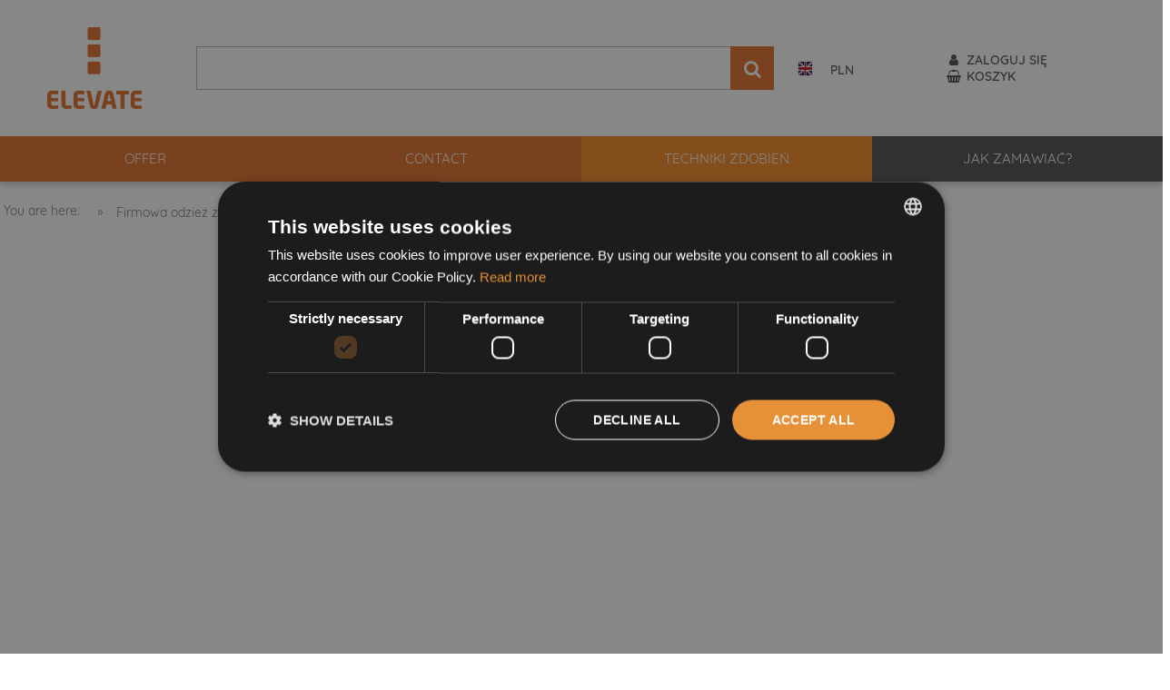

--- FILE ---
content_type: text/html; charset=UTF-8
request_url: https://www.elevateclothes.pl/en/techniki-zdobienia
body_size: 3004
content:
<!DOCTYPE html>
<html lang="en">
<head>
    <base href="/">
    <meta charset="utf-8">
    <meta http-equiv="x-ua-compatible" content="ie=edge">
    <meta name="viewport" content="width=device-width, initial-scale=1">

    <link rel="stylesheet" href="https://www.elevateclothes.pl/build/app.css?v=1720529147">

    <meta name="csrf-token" content="bIng4gPy5oFoo5clo4mdrtcSI2laUdhXThKiwjno">

    <script type="text/javascript" charset="UTF-8" src="//cdn.cookie-script.com/s/6ddbcd1187dc9a0b043a4fc61882f7c2.js"></script>

                <title></title>

    
    
            <link rel="canonical" href="https://www.elevateclothes.pl/en/techniki-zdobienia"/>
    
    
<!-- Global site tag (gtag.js) - Google Analytics -->

    
</head>
<body>
<div id="loader" style="display: none;" class="no-print">
        <div class="spinner"></div>
</div>
<div id="notyfications" class="no-print"></div>





        
<div class="elev-nav row middle-xs center-xs start-md">
    <a class="brand" href="https://www.elevateclothes.pl/en">
        <img class="logo trigger-loader" alt="Logo elevateclothes" src="https://www.elevateclothes.pl/public/files/2/4861/12534.png">
    </a>


            <div class="contact no-print">
            
        </div>
    
    <form action="https://www.elevateclothes.pl/en/search" method="get" id="searchForm" class="col-xs-12 col-md">
        <div class="inputs">
            <label for="searchbar-input" class="tal">
                <input name='phrase' class='phrase' id="searchbar-input" required value="" maxlength="70">
            </label>
        </div>
        <button type="submit" title="Szukaj">
            <i class="fa fa-search"></i>
        </button>
    </form>
    <div class="col-xs-12 col-sm-6 col-md-2 row middle-xs center-xs start-md flags">
        <div class="btn-nav flag dropdown">
    <div class="lang_flag posr dropdown-toggle">
        <img src="assets/country-flags/en_GB.png" alt="Wybrany język" title="English">
        <ul class="flag-content dropdown-content hide_before_load">
                                            <li class="lang dropdown-close">
                    <a rel="alternate" hreflang="pl" class="trigger-loader"
                       href="https://www.elevateclothes.pl/pl/techniki-zdobienia">
                            <span class="lang_flag" title="Polski">
                                <img src="assets/country-flags/pl_PL.jpg" alt="Polski">
                            </span>
                        <span>Polski</span>
                    </a>
                </li>
                                                            <li class="lang dropdown-close">
                    <a rel="alternate" hreflang="en" class="trigger-loader"
                       href="https://www.elevateclothes.pl/en/techniki-zdobienia">
                            <span class="lang_flag" title="English">
                                <img src="assets/country-flags/en_GB.png" alt="English">
                            </span>
                        <span>English</span>
                    </a>
                </li>
                                    </ul>
    </div>
</div>
<div class="btn-nav flag dropdown">
    <span class="cur_flag posr dropdown-toggle cur_active">
        <span id="currentCurrency">PLN</span>
        <ul class="flag-content dropdown-content currency-switch hide_before_load">
                            <li class='dropdown-close' data-currency="PLN"
                    data-url="https://www.elevateclothes.pl/currency/PLN">
                    <span id='currency-PLN' class="cur_flag
                                                active
                    "
                    >PLN</span>
                </li>
                            <li class='dropdown-close' data-currency="EUR"
                    data-url="https://www.elevateclothes.pl/currency/EUR">
                    <span id='currency-EUR' class="cur_flag
                    "
                    >EUR</span>
                </li>
                    </ul>
    </span>
</div>    </div>
    <div class="col-xs-12 col-sm-6 col-md-2">
        <div class="user-panel">
                            <a href="https://www.elevateclothes.pl/en/login">
                    <i class="fa fa-user"></i>
                    <span>Zaloguj się</span>
                </a>
                        <a href="https://www.elevateclothes.pl/en/cart" id="cartLink">
                <i class="fa fa-shopping-basket"></i>
                <span>Koszyk</span> <span class="cartCount"></span>
            </a>
        </div>
    </div>
</div><div class="nav-menu material-nav no-print">
    <div class="nav-menu-mobile-switch nav-mobile-menu-head">
        <i class="fa fa-bars" aria-hidden="true"></i>
    </div>
    <a href="https://www.elevateclothes.pl/en/cart" class="nav-menu-mobile-cart nav-mobile-menu-head">
        <i class="fa fa-shopping-basket"></i>
        <span class="cartCount"></span>
    </a>
    <div class="material-nav-hover" style="display: none;"></div>
    <ul class="nav-menu-list material-nav-list">

        
        <li class="">
        <a class='trigger-loader txt_upper' href='https://www.elevateclothes.pl/en/oferta'>offer</a></li>


        <li class="">
        <a class='trigger-loader txt_upper' href='https://www.elevateclothes.pl/en/kontakt'>contact</a></li>


        <li class="active">
        <a class='trigger-loader txt_upper' href='https://www.elevateclothes.pl/en/techniki-zdobienia'>Techniki zdobień</a></li>



        <li style="background-color: #535353; white-space: nowrap;">
            <a href="https://www.elevateclothes.pl/en/jak-zamawiac">
                <span>Jak zamawiać?</span>
            </a>
        </li>
    </ul>
</div>
<div class="container-main">
    <div id="mainView">
                    
        
                    <div class="breadcrumbs no-print" vocab="https://schema.org/" typeof="BreadcrumbList">
        <span class="txt_flc">You are here:</span>
                    <span class="step" property="itemListElement" typeof="ListItem">
                                    <a class="txt_flc" href="https://www.elevateclothes.pl/en" property="item" typeof="WebPage">
                        <span property="name">Firmowa odzież z logo - elevateclothes.pl</span>
                    </a>
                                <meta property="position" content="1">
            </span>
                    <span class="step" property="itemListElement" typeof="ListItem">
                                    <span class="txt_flc"  property="name">Techniki zdobienia</span>
                                <meta property="position" content="2">
            </span>
            </div>
                                            
    </div>
</div>
<div id="footer" class="no-print">
            
    </div>
<footer style="background-color: black;color: white;  padding: 2px 10px; text-align: right;" class="no-print">
    <a href="http://mccom.pl/pl" style="text-decoration: none;" rel="nofollow">
        <span style="font-size: 18px; line-height: 26px; vertical-align: middle; text-shadow: 0 0 1px rgba(100,100,200,.8)">
            <span>Powered by</span>
            <span style="color: #DB613C">MC</span><span style="color: #1B335F">COM</span>
        </span>
    </a>
</footer>
<input type="hidden" id="dictionary" value="{&quot;REQUIRED_FIELD&quot;:&quot;Required field&quot;,&quot;REQUIRED_RECAPCHA&quot;:&quot;Pole reCAPTCHA wymagane&quot;,&quot;REQUIRED_ACCEPT&quot;:&quot;Wymagane zaakceptowanie&quot;,&quot;VALIDATOR_EQUALTO&quot;:&quot;Prosz\u0119 o podanie tej samej warto\u015bci ponownie.&quot;,&quot;VALIDATOR_NIP_PL&quot;:&quot;Prosz\u0119 o podanie prawid\u0142owego numeru NIP.&quot;,&quot;VALIDATOR_DIGITS&quot;:&quot;Prosz\u0119 o podanie samych cyfr&quot;,&quot;VALIDATOR_NUMBER&quot;:&quot;Prosz\u0119 o podanie prawid\u0142owej liczby.&quot;,&quot;VALIDATOR_PHONE&quot;:&quot;Prosze poda\u0107 prawid\u0142owy numer telefonu&quot;,&quot;VALIDATOR_MIN&quot;:&quot;Prosz\u0119 o podanie warto\u015bci wi\u0119kszej b\u0105d\u017a r\u00f3wnej {0}.&quot;,&quot;VALIDATOR_MAX&quot;:&quot;Prosz\u0119 o podanie warto\u015bci mniejszej b\u0105d\u017a r\u00f3wnej {0}.&quot;,&quot;VALIDATOR_FILE_SIZE&quot;:&quot;Maksymalny rozmiar pliku to: &quot;,&quot;VALIDATOR_FILE_EXT&quot;:&quot;Nieprawidowe rozszerzenie pliku, dozwolone s\u0105: &quot;,&quot;WRONG_EXTENSION&quot;:&quot;Nieprawidowe rozszerzenie pliku&quot;,&quot;WRONG_EMAIL&quot;:&quot;Nieprawid\u0142owy adres E-mail&quot;,&quot;WRONG_NIP&quot;:&quot;Nieprawid\u0142owy numer NIP&quot;,&quot;NOTE_COOKIES_ACCEPTED&quot;:&quot;Cookies Zaakceptowane&quot;,&quot;NOTE_CART_ADDED&quot;:&quot;Added to basket&quot;,&quot;NOTE_CART_REMOVED&quot;:&quot;Usuni\u0119to z koszyka&quot;,&quot;NOTE_CART_CLEARED&quot;:&quot;Koszyk wyczyszczony&quot;,&quot;NOTE_CART_LOADING&quot;:&quot;\u0141adowanie zawarto\u015bci koszyka&quot;,&quot;NOTE_CART_READY&quot;:&quot;Koszyk za\u0142adowany&quot;,&quot;NOTE_CART_EDITED&quot;:&quot;Koszyk zaktualizowany&quot;,&quot;NOTE_CART_FULL&quot;:&quot;Koszyk pe\u0142ny, osi\u0105gni\u0119to limit 100 produkt\u00f3w&quot;,&quot;CART_EMPTY&quot;:&quot;Your cart is empty&quot;,&quot;CART_EDITED_ITEM_NOT_FOUND&quot;:&quot;Przedmiot jaki pr\u00f3bujesz edytowa\u0107 nie znajduje si\u0119 ju\u017c w koszyku&quot;,&quot;ZOOM_LOADING&quot;:&quot;\u0141adowanie powi\u0119kszenia rozpocz\u0119te&quot;,&quot;ZOOM_READY&quot;:&quot;\u0141adowanie zako\u0144czone, najed\u017a na zdj\u0119cie by przybli\u017cy\u0107&quot;,&quot;DO_UZGODNIENIA&quot;:&quot;do uzgodnienia&quot;,&quot;ERROR&quot;:&quot;Wyst\u0105pi\u0142 b\u0142\u0105d&quot;,&quot;ASK_FOR_REALIZATION&quot;:&quot;Production on demand. Ask for possibilities.&quot;,&quot;ASK_FOR_DELIVERY&quot;:&quot;Zapytaj o dost\u0119pno\u015b\u0107 lub kolejn\u0105 dostaw\u0119.&quot;,&quot;PRICE_INFO&quot;:&quot;Ceny podane s\u0105 tylko w celach orientacyjnych, w przeliczeniu na jedn\u0105 sztuk\u0119. Nie obejmuj\u0105 one praw autorskich, koszt\u00f3w naniesienia logo, op\u0142aty za transport oraz podatku VAT&quot;,&quot;SEND_PASSWORD_RESET_REQUEST&quot;:&quot;Czy na pewno chcesz wys\u0142a\u0107 wiadomo\u015b\u0107 z linkiem do zmiany has\u0142a?&quot;}">
<script async src="https://www.elevateclothes.pl/build/bundle.js?v=1720529144"></script></body>
</html>


--- FILE ---
content_type: text/html; charset=UTF-8
request_url: https://www.elevateclothes.pl/en/customers_products?amount=4&id=undefined
body_size: 1309
content:
<div class="row"> <div class="product-tile col-xs-3"> <div class="prod"> <div class="prod-attributes"> </div> <div class="names"> <div class="supplier-code tac" style="font-size: 12px;">11105301</div> <a class="name trigger-loader" href="https://www.elevateclothes.pl/en/produkt/8908/czapka-level"> <h3>Czapka Level</h3> </a> </div> <a class="img trigger-loader" href="https://www.elevateclothes.pl/en/produkt/8908/czapka-level"> <img src="https://www.elevateclothes.pl/public/thumbs/2/3/20020/width150-49127.jpg" alt="11105301-Czapka Level-czarny"> </a> <div class="info"> <div class="price"> <span class="price_cur currency-switch"> 15,52 zł </span> </div> <div class="versions-info-preview"> <div class="colors"> <div class="color" data-value="24" style="background: #000000;" title="black"> </div> <div class="color" data-value="77" style="background: #2638bf;" title="Royal blue"> </div> <div class="color" data-value="83" style="background: #162480;" title="Navy"> </div> </div> </div> <a class="addToCart trigger-loader" href="https://www.elevateclothes.pl/en/produkt/8908/czapka-level"> <span class="btn-text"> <span class="txt_cap list-hide">details&nbsp;</span> <i class="fa fa-shopping-cart" aria-hidden="true"></i> </span> </a> </div></div> </div> <div class="product-tile col-xs-3"> <div class="prod"> <div class="prod-attributes"> </div> <div class="names"> <div class="supplier-code tac" style="font-size: 12px;">38012100</div> <a class="name trigger-loader" href="https://www.elevateclothes.pl/en/produkt/9915/t-shirt-damski-nanaimo"> <h3>T-shirt damski Nanaimo</h3> </a> </div> <a class="img trigger-loader" href="https://www.elevateclothes.pl/en/produkt/9915/t-shirt-damski-nanaimo"> <img src="https://www.elevateclothes.pl/public/thumbs/2/3/24555/width150-70321.jpg" alt="38012100-T-shirt damski Nanaimo-ż&oacute;łty xs"> </a> <div class="info"> <div class="price"> <span class="price_cur currency-switch"> 15,39 zł </span> </div> <div class="versions-info-preview"> <div class="colors"> <div class="color" data-value="73" style="background: #fafa35;" title="yellow"> </div> <div class="color" data-value="103" style="background: #ffffff;" title="white"> </div> <div class="color" data-value="87" style="background: #f039a1;" title="pink"> </div> <div class="color" data-value="24" style="background: #000000;" title="black"> </div> <div class="color" data-value="193" style="background: #5e8450;" title="army green"> </div> <div class='color color-more'>14+</div> </div> </div> <a class="addToCart trigger-loader" href="https://www.elevateclothes.pl/en/produkt/9915/t-shirt-damski-nanaimo"> <span class="btn-text"> <span class="txt_cap list-hide">details&nbsp;</span> <i class="fa fa-shopping-cart" aria-hidden="true"></i> </span> </a> </div></div> </div> <div class="product-tile col-xs-3"> <div class="prod"> <div class="prod-attributes"> </div> <div class="names"> <div class="supplier-code tac" style="font-size: 12px;">38081491</div> <a class="name trigger-loader" href="https://www.elevateclothes.pl/en/produkt/9923/damska-koszulka-polo-calgary"> <h3>Damska koszulka polo Calgary</h3> </a> </div> <a class="img trigger-loader" href="https://www.elevateclothes.pl/en/produkt/9923/damska-koszulka-polo-calgary"> <img src="https://www.elevateclothes.pl/public/thumbs/2/3/25196/width150-76650.jpg" alt="38081491-Damska koszulka polo Calgary-granatowy s"> </a> <div class="info"> <div class="price"> <span class="price_cur currency-switch"> 23,45 zł </span> </div> <div class="versions-info-preview"> <div class="colors"> <div class="color" data-value="83" style="background: #162480;" title="Navy"> </div> <div class="color" data-value="87" style="background: #f039a1;" title="pink"> </div> <div class="color" data-value="161" style="background: #9ed9f7;" title="Azure"> </div> <div class="color" data-value="95" style="background: #4bb9f2;" title="light blue"> </div> <div class="color" data-value="78" style="background: #1f76d9;" title="blue"> </div> <div class='color color-more'>13+</div> </div> </div> <a class="addToCart trigger-loader" href="https://www.elevateclothes.pl/en/produkt/9923/damska-koszulka-polo-calgary"> <span class="btn-text"> <span class="txt_cap list-hide">details&nbsp;</span> <i class="fa fa-shopping-cart" aria-hidden="true"></i> </span> </a> </div></div> </div> <div class="product-tile col-xs-3"> <div class="prod"> <div class="prod-attributes"> </div> <div class="names"> <div class="supplier-code tac" style="font-size: 12px;">38084010</div> <a class="name trigger-loader" href="https://www.elevateclothes.pl/en/produkt/9925/markham-polo"> <h3>Markham polo</h3> </a> </div> <a class="img trigger-loader" href="https://www.elevateclothes.pl/en/produkt/9925/markham-polo"> <img src="https://www.elevateclothes.pl/public/thumbs/2/3/25380/width150-78575.jpg" alt="38084010-Markham polo-Biały xs"> </a> <div class="info"> <div class="price"> <span class="price_cur currency-switch"> 98,46 zł </span> </div> <div class="versions-info-preview"> <div class="colors"> <div class="color" data-value="103" style="background: #ffffff;" title="white"> </div> <div class="color" data-value="192" style="background: #c7c3c4;" title="Gray melange"> </div> <div class="color" data-value="83" style="background: #162480;" title="Navy"> </div> <div class="color" data-value="88" style="background: #575757;" title="Anthracite"> </div> <div class="color" data-value="24" style="background: #000000;" title="black"> </div> <div class="color" data-value="22" style="background: #ff0000;" title="red"> </div> </div> </div> <a class="addToCart trigger-loader" href="https://www.elevateclothes.pl/en/produkt/9925/markham-polo"> <span class="btn-text"> <span class="txt_cap list-hide">details&nbsp;</span> <i class="fa fa-shopping-cart" aria-hidden="true"></i> </span> </a> </div></div> </div> </div>

--- FILE ---
content_type: text/html; charset=UTF-8
request_url: https://www.elevateclothes.pl/en/bestsellers_products
body_size: 1289
content:
<div> <div class="product-tile"> <div class="prod"> <div class="prod-attributes"> </div> <div class="names"> <div class="supplier-code tac" style="font-size: 12px;">39311950</div> <a class="name trigger-loader" href="https://www.elevateclothes.pl/en/produkt/10016/kurtka-softshell-langley"> <h3>Kurtka softshell Langley</h3> </a> </div> <a class="img trigger-loader" href="https://www.elevateclothes.pl/en/produkt/10016/kurtka-softshell-langley"> <img src="https://www.elevateclothes.pl/public/thumbs/2/3/28117/width150-108385.jpg" alt="39311950-Kurtka softshell Langley-Antracyt xs"> </a> <div class="info"> <div class="price"> <span class="price_cur currency-switch"> 167,85 zł </span> </div> <div class="versions-info-preview"> <div class="colors"> <div class="color" data-value="88" style="background: #575757;" title="Anthracite"> </div> <div class="color" data-value="83" style="background: #162480;" title="Navy"> </div> <div class="color" data-value="22" style="background: #ff0000;" title="red"> </div> <div class="color" data-value="78" style="background: #1f76d9;" title="blue"> </div> <div class="color" data-value="24" style="background: #000000;" title="black"> </div> </div> </div> <a class="addToCart trigger-loader" href="https://www.elevateclothes.pl/en/produkt/10016/kurtka-softshell-langley"> <span class="btn-text"> <span class="txt_cap list-hide">details&nbsp;</span> <i class="fa fa-shopping-cart" aria-hidden="true"></i> </span> </a> </div></div> </div> <div class="product-tile"> <div class="prod"> <div class="prod-attributes"> </div> <div class="names"> <div class="supplier-code tac" style="font-size: 12px;">38080240</div> <a class="name trigger-loader" href="https://www.elevateclothes.pl/en/produkt/9922/calgary-polo"> <h3>Calgary polo</h3> </a> </div> <a class="img trigger-loader" href="https://www.elevateclothes.pl/en/produkt/9922/calgary-polo"> <img src="https://www.elevateclothes.pl/public/thumbs/2/3/24999/width150-74489.jpg" alt="38080240-Calgary polo-Bordo xs"> </a> <div class="info"> <div class="price"> <span class="price_cur currency-switch"> 23,45 zł </span> </div> <div class="versions-info-preview"> <div class="colors"> <div class="color" data-value="93" style="background: #751111;" title="deep red"> </div> <div class="color" data-value="22" style="background: #ff0000;" title="red"> </div> <div class="color" data-value="84" style="background: #ff6f00;" title="orange"> </div> <div class="color" data-value="95" style="background: #4bb9f2;" title="light blue"> </div> <div class="color" data-value="161" style="background: #9ed9f7;" title="Azure"> </div> <div class='color color-more'>13+</div> </div> </div> <a class="addToCart trigger-loader" href="https://www.elevateclothes.pl/en/produkt/9922/calgary-polo"> <span class="btn-text"> <span class="txt_cap list-hide">details&nbsp;</span> <i class="fa fa-shopping-cart" aria-hidden="true"></i> </span> </a> </div></div> </div> <div class="product-tile"> <div class="prod"> <div class="prod-attributes"> </div> <div class="names"> <div class="supplier-code tac" style="font-size: 12px;">38211960</div> <a class="name trigger-loader" href="https://www.elevateclothes.pl/en/produkt/9956/rozpinana-bluza-z-kapturem-arora"> <h3>Rozpinana bluza z kapturem Arora</h3> </a> </div> <a class="img trigger-loader" href="https://www.elevateclothes.pl/en/produkt/9956/rozpinana-bluza-z-kapturem-arora"> <img src="https://www.elevateclothes.pl/public/thumbs/2/3/26528/width150-98780.jpg" alt="38211960-Rozpinana bluza z kapturem Arora-Szary melanz xs"> </a> <div class="info"> <div class="price"> <span class="price_cur currency-switch"> 184,91 zł </span> </div> <div class="versions-info-preview"> <div class="colors"> <div class="color" data-value="192" style="background: #c7c3c4;" title="Gray melange"> </div> <div class="color" data-value="24" style="background: #000000;" title="black"> </div> <div class="color" data-value="83" style="background: #162480;" title="Navy"> </div> </div> </div> <a class="addToCart trigger-loader" href="https://www.elevateclothes.pl/en/produkt/9956/rozpinana-bluza-z-kapturem-arora"> <span class="btn-text"> <span class="txt_cap list-hide">details&nbsp;</span> <i class="fa fa-shopping-cart" aria-hidden="true"></i> </span> </a> </div></div> </div> <div class="product-tile"> <div class="prod"> <div class="prod-attributes"> </div> <div class="names"> <div class="supplier-code tac" style="font-size: 12px;">38011513</div> <a class="name trigger-loader" href="https://www.elevateclothes.pl/en/produkt/9914/t-shirt-nanaimo"> <h3>T-shirt Nanaimo</h3> </a> </div> <a class="img trigger-loader" href="https://www.elevateclothes.pl/en/produkt/9914/t-shirt-nanaimo"> <img src="https://www.elevateclothes.pl/public/thumbs/2/3/24476/width150-71498.jpg" alt="38011513-T-shirt Nanaimo-morski l"> </a> <div class="info"> <div class="price"> <span class="price_cur currency-switch"> 15,39 zł </span> </div> <div class="versions-info-preview"> <div class="colors"> <div class="color" data-value="161" style="background: #9ed9f7;" title="Azure"> </div> <div class="color" data-value="88" style="background: #575757;" title="Anthracite"> </div> <div class="color" data-value="93" style="background: #751111;" title="deep red"> </div> <div class="color" data-value="193" style="background: #5e8450;" title="army green"> </div> <div class="color" data-value="183" style="background: #4f7942;" title="Fern Green"> </div> <div class='color color-more'>14+</div> </div> </div> <a class="addToCart trigger-loader" href="https://www.elevateclothes.pl/en/produkt/9914/t-shirt-nanaimo"> <span class="btn-text"> <span class="txt_cap list-hide">details&nbsp;</span> <i class="fa fa-shopping-cart" aria-hidden="true"></i> </span> </a> </div></div> </div> </div>

--- FILE ---
content_type: text/css
request_url: https://www.elevateclothes.pl/build/app.css?v=1720529147
body_size: 20654
content:
.wrapper{box-sizing:border-box;max-width:1200px;margin:0 auto}.container-fluid{margin-right:auto;margin-left:auto;padding-right:2rem;padding-left:2rem}.row{box-sizing:border-box;display:-moz-flex;display:-ms-flexbox;display:flex;-moz-flex:0 1 auto;-ms-flex:0 1 auto;flex:0 1 auto;-moz-flex-direction:row;-ms-flex-direction:row;flex-direction:row;-ms-flex-wrap:wrap;flex-wrap:wrap;margin-right:-.5rem;margin-left:-.5rem}.row.reverse{-moz-flex-direction:row-reverse;-ms-flex-direction:row-reverse;flex-direction:row-reverse}.col.reverse{-moz-flex-direction:column-reverse;-ms-flex-direction:column-reverse;flex-direction:column-reverse}.col-xs{-moz-flex-grow:0;-ms-flex-positive:0;flex-grow:0;-ms-flex-negative:0;flex-shrink:0;-ms-flex-preferred-size:auto;flex-basis:auto}.col-xs,.col-xs-1{box-sizing:border-box;-webkit-box-flex:0;padding-right:.5rem;padding-left:.5rem}.col-xs-1{-moz-flex-grow:0;-ms-flex-positive:0;flex-grow:0;-ms-flex-negative:0;flex-shrink:0;-ms-flex-preferred-size:8.3333333333%;flex-basis:8.3333333333%;max-width:8.3333333333%}.col-xs-2{-moz-flex-grow:0;-ms-flex-positive:0;flex-grow:0;-ms-flex-negative:0;flex-shrink:0;-ms-flex-preferred-size:16.6666666667%;flex-basis:16.6666666667%;max-width:16.6666666667%}.col-xs-2,.col-xs-3{box-sizing:border-box;-webkit-box-flex:0;padding-right:.5rem;padding-left:.5rem}.col-xs-3{-moz-flex-grow:0;-ms-flex-positive:0;flex-grow:0;-ms-flex-negative:0;flex-shrink:0;-ms-flex-preferred-size:25%;flex-basis:25%;max-width:25%}.col-xs-4{-moz-flex-grow:0;-ms-flex-positive:0;flex-grow:0;-ms-flex-negative:0;flex-shrink:0;-ms-flex-preferred-size:33.3333333333%;flex-basis:33.3333333333%;max-width:33.3333333333%}.col-xs-4,.col-xs-5{box-sizing:border-box;-webkit-box-flex:0;padding-right:.5rem;padding-left:.5rem}.col-xs-5{-moz-flex-grow:0;-ms-flex-positive:0;flex-grow:0;-ms-flex-negative:0;flex-shrink:0;-ms-flex-preferred-size:41.6666666667%;flex-basis:41.6666666667%;max-width:41.6666666667%}.col-xs-6{-moz-flex-grow:0;-ms-flex-positive:0;flex-grow:0;-ms-flex-negative:0;flex-shrink:0;-ms-flex-preferred-size:50%;flex-basis:50%;max-width:50%}.col-xs-6,.col-xs-7{box-sizing:border-box;-webkit-box-flex:0;padding-right:.5rem;padding-left:.5rem}.col-xs-7{-moz-flex-grow:0;-ms-flex-positive:0;flex-grow:0;-ms-flex-negative:0;flex-shrink:0;-ms-flex-preferred-size:58.3333333333%;flex-basis:58.3333333333%;max-width:58.3333333333%}.col-xs-8{-moz-flex-grow:0;-ms-flex-positive:0;flex-grow:0;-ms-flex-negative:0;flex-shrink:0;-ms-flex-preferred-size:66.6666666667%;flex-basis:66.6666666667%;max-width:66.6666666667%}.col-xs-8,.col-xs-9{box-sizing:border-box;-webkit-box-flex:0;padding-right:.5rem;padding-left:.5rem}.col-xs-9{-moz-flex-grow:0;-ms-flex-positive:0;flex-grow:0;-ms-flex-negative:0;flex-shrink:0;-ms-flex-preferred-size:75%;flex-basis:75%;max-width:75%}.col-xs-10{-moz-flex-grow:0;-ms-flex-positive:0;flex-grow:0;-ms-flex-negative:0;flex-shrink:0;-ms-flex-preferred-size:83.3333333333%;flex-basis:83.3333333333%;max-width:83.3333333333%}.col-xs-10,.col-xs-11{box-sizing:border-box;-webkit-box-flex:0;padding-right:.5rem;padding-left:.5rem}.col-xs-11{-moz-flex-grow:0;-ms-flex-positive:0;flex-grow:0;-ms-flex-negative:0;flex-shrink:0;-ms-flex-preferred-size:91.6666666667%;flex-basis:91.6666666667%;max-width:91.6666666667%}.col-xs-12{-moz-flex-grow:0;-ms-flex-positive:0;flex-grow:0;-ms-flex-negative:0;flex-shrink:0;-ms-flex-preferred-size:100%;flex-basis:100%;max-width:100%}.col-xs-12,.col-xs-offset-1{box-sizing:border-box;-webkit-box-flex:0;padding-right:.5rem;padding-left:.5rem}.col-xs-offset-1{-moz-flex-grow:0;-ms-flex-positive:0;flex-grow:0;-ms-flex-negative:0;flex-shrink:0;margin-left:8.3333333333%}.col-xs-offset-2{margin-left:16.6666666667%}.col-xs-offset-2,.col-xs-offset-3{box-sizing:border-box;-webkit-box-flex:0;-moz-flex-grow:0;-ms-flex-positive:0;flex-grow:0;-ms-flex-negative:0;flex-shrink:0;padding-right:.5rem;padding-left:.5rem}.col-xs-offset-3{margin-left:25%}.col-xs-offset-4{margin-left:33.3333333333%}.col-xs-offset-4,.col-xs-offset-5{box-sizing:border-box;-webkit-box-flex:0;-moz-flex-grow:0;-ms-flex-positive:0;flex-grow:0;-ms-flex-negative:0;flex-shrink:0;padding-right:.5rem;padding-left:.5rem}.col-xs-offset-5{margin-left:41.6666666667%}.col-xs-offset-6{margin-left:50%}.col-xs-offset-6,.col-xs-offset-7{box-sizing:border-box;-webkit-box-flex:0;-moz-flex-grow:0;-ms-flex-positive:0;flex-grow:0;-ms-flex-negative:0;flex-shrink:0;padding-right:.5rem;padding-left:.5rem}.col-xs-offset-7{margin-left:58.3333333333%}.col-xs-offset-8{margin-left:66.6666666667%}.col-xs-offset-8,.col-xs-offset-9{box-sizing:border-box;-webkit-box-flex:0;-moz-flex-grow:0;-ms-flex-positive:0;flex-grow:0;-ms-flex-negative:0;flex-shrink:0;padding-right:.5rem;padding-left:.5rem}.col-xs-offset-9{margin-left:75%}.col-xs-offset-10{margin-left:83.3333333333%}.col-xs-offset-10,.col-xs-offset-11{box-sizing:border-box;-webkit-box-flex:0;-moz-flex-grow:0;-ms-flex-positive:0;flex-grow:0;-ms-flex-negative:0;flex-shrink:0;padding-right:.5rem;padding-left:.5rem}.col-xs-offset-11{margin-left:91.6666666667%}.col-xs-offset-12{box-sizing:border-box;-webkit-box-flex:0;-moz-flex-grow:0;-ms-flex-positive:0;flex-grow:0;-ms-flex-negative:0;flex-shrink:0;padding-right:.5rem;padding-left:.5rem;margin-left:100%}.col-xs{-webkit-box-flex:1;-moz-flex-grow:1;-ms-flex-positive:1;flex-grow:1;-ms-flex-preferred-size:0;flex-basis:0;max-width:100%}.start-xs{-ms-flex-pack:start;-moz-justify-content:flex-start;justify-content:flex-start;text-align:start}.center-xs{-ms-flex-pack:center;-moz-justify-content:center;justify-content:center;text-align:center}.end-xs{-ms-flex-pack:end;-moz-justify-content:flex-end;justify-content:flex-end;text-align:end}.top-xs{-ms-flex-align:start;-moz-align-items:flex-start;align-items:flex-start}.middle-xs{-ms-flex-align:center;-moz-align-items:center;align-items:center}.bottom-xs{-ms-flex-align:end;-moz-align-items:flex-end;align-items:flex-end}.around-xs{-ms-flex-pack:distribute;-moz-justify-content:space-around;justify-content:space-around}.between-xs{-ms-flex-pack:justify;-moz-justify-content:space-between;justify-content:space-between}.first-xs{-ms-flex-order:-1;order:-1}.last-xs{-ms-flex-order:1;order:1}@media only screen and (min-width:48em){.container{width:46rem}.col-sm{-moz-flex-grow:0;-ms-flex-positive:0;flex-grow:0;-ms-flex-negative:0;flex-shrink:0;-ms-flex-preferred-size:auto;flex-basis:auto}.col-sm,.col-sm-1{box-sizing:border-box;-webkit-box-flex:0;padding-right:.5rem;padding-left:.5rem}.col-sm-1{-moz-flex-grow:0;-ms-flex-positive:0;flex-grow:0;-ms-flex-negative:0;flex-shrink:0;-ms-flex-preferred-size:8.3333333333%;flex-basis:8.3333333333%;max-width:8.3333333333%}.col-sm-2{-moz-flex-grow:0;-ms-flex-positive:0;flex-grow:0;-ms-flex-negative:0;flex-shrink:0;-ms-flex-preferred-size:16.6666666667%;flex-basis:16.6666666667%;max-width:16.6666666667%}.col-sm-2,.col-sm-3{box-sizing:border-box;-webkit-box-flex:0;padding-right:.5rem;padding-left:.5rem}.col-sm-3{-moz-flex-grow:0;-ms-flex-positive:0;flex-grow:0;-ms-flex-negative:0;flex-shrink:0;-ms-flex-preferred-size:25%;flex-basis:25%;max-width:25%}.col-sm-4{-moz-flex-grow:0;-ms-flex-positive:0;flex-grow:0;-ms-flex-negative:0;flex-shrink:0;-ms-flex-preferred-size:33.3333333333%;flex-basis:33.3333333333%;max-width:33.3333333333%}.col-sm-4,.col-sm-5{box-sizing:border-box;-webkit-box-flex:0;padding-right:.5rem;padding-left:.5rem}.col-sm-5{-moz-flex-grow:0;-ms-flex-positive:0;flex-grow:0;-ms-flex-negative:0;flex-shrink:0;-ms-flex-preferred-size:41.6666666667%;flex-basis:41.6666666667%;max-width:41.6666666667%}.col-sm-6{-moz-flex-grow:0;-ms-flex-positive:0;flex-grow:0;-ms-flex-negative:0;flex-shrink:0;-ms-flex-preferred-size:50%;flex-basis:50%;max-width:50%}.col-sm-6,.col-sm-7{box-sizing:border-box;-webkit-box-flex:0;padding-right:.5rem;padding-left:.5rem}.col-sm-7{-moz-flex-grow:0;-ms-flex-positive:0;flex-grow:0;-ms-flex-negative:0;flex-shrink:0;-ms-flex-preferred-size:58.3333333333%;flex-basis:58.3333333333%;max-width:58.3333333333%}.col-sm-8{-moz-flex-grow:0;-ms-flex-positive:0;flex-grow:0;-ms-flex-negative:0;flex-shrink:0;-ms-flex-preferred-size:66.6666666667%;flex-basis:66.6666666667%;max-width:66.6666666667%}.col-sm-8,.col-sm-9{box-sizing:border-box;-webkit-box-flex:0;padding-right:.5rem;padding-left:.5rem}.col-sm-9{-moz-flex-grow:0;-ms-flex-positive:0;flex-grow:0;-ms-flex-negative:0;flex-shrink:0;-ms-flex-preferred-size:75%;flex-basis:75%;max-width:75%}.col-sm-10{-moz-flex-grow:0;-ms-flex-positive:0;flex-grow:0;-ms-flex-negative:0;flex-shrink:0;-ms-flex-preferred-size:83.3333333333%;flex-basis:83.3333333333%;max-width:83.3333333333%}.col-sm-10,.col-sm-11{box-sizing:border-box;-webkit-box-flex:0;padding-right:.5rem;padding-left:.5rem}.col-sm-11{-moz-flex-grow:0;-ms-flex-positive:0;flex-grow:0;-ms-flex-negative:0;flex-shrink:0;-ms-flex-preferred-size:91.6666666667%;flex-basis:91.6666666667%;max-width:91.6666666667%}.col-sm-12{-moz-flex-grow:0;-ms-flex-positive:0;flex-grow:0;-ms-flex-negative:0;flex-shrink:0;-ms-flex-preferred-size:100%;flex-basis:100%;max-width:100%}.col-sm-12,.col-sm-offset-1{box-sizing:border-box;-webkit-box-flex:0;padding-right:.5rem;padding-left:.5rem}.col-sm-offset-1{-moz-flex-grow:0;-ms-flex-positive:0;flex-grow:0;-ms-flex-negative:0;flex-shrink:0;margin-left:8.3333333333%}.col-sm-offset-2{margin-left:16.6666666667%}.col-sm-offset-2,.col-sm-offset-3{box-sizing:border-box;-webkit-box-flex:0;-moz-flex-grow:0;-ms-flex-positive:0;flex-grow:0;-ms-flex-negative:0;flex-shrink:0;padding-right:.5rem;padding-left:.5rem}.col-sm-offset-3{margin-left:25%}.col-sm-offset-4{margin-left:33.3333333333%}.col-sm-offset-4,.col-sm-offset-5{box-sizing:border-box;-webkit-box-flex:0;-moz-flex-grow:0;-ms-flex-positive:0;flex-grow:0;-ms-flex-negative:0;flex-shrink:0;padding-right:.5rem;padding-left:.5rem}.col-sm-offset-5{margin-left:41.6666666667%}.col-sm-offset-6{margin-left:50%}.col-sm-offset-6,.col-sm-offset-7{box-sizing:border-box;-webkit-box-flex:0;-moz-flex-grow:0;-ms-flex-positive:0;flex-grow:0;-ms-flex-negative:0;flex-shrink:0;padding-right:.5rem;padding-left:.5rem}.col-sm-offset-7{margin-left:58.3333333333%}.col-sm-offset-8{margin-left:66.6666666667%}.col-sm-offset-8,.col-sm-offset-9{box-sizing:border-box;-webkit-box-flex:0;-moz-flex-grow:0;-ms-flex-positive:0;flex-grow:0;-ms-flex-negative:0;flex-shrink:0;padding-right:.5rem;padding-left:.5rem}.col-sm-offset-9{margin-left:75%}.col-sm-offset-10{margin-left:83.3333333333%}.col-sm-offset-10,.col-sm-offset-11{box-sizing:border-box;-webkit-box-flex:0;-moz-flex-grow:0;-ms-flex-positive:0;flex-grow:0;-ms-flex-negative:0;flex-shrink:0;padding-right:.5rem;padding-left:.5rem}.col-sm-offset-11{margin-left:91.6666666667%}.col-sm-offset-12{box-sizing:border-box;-webkit-box-flex:0;-moz-flex-grow:0;-ms-flex-positive:0;flex-grow:0;-ms-flex-negative:0;flex-shrink:0;padding-right:.5rem;padding-left:.5rem;margin-left:100%}.col-sm{-webkit-box-flex:1;-moz-flex-grow:1;-ms-flex-positive:1;flex-grow:1;-ms-flex-preferred-size:0;flex-basis:0;max-width:100%}.start-sm{-ms-flex-pack:start;-moz-justify-content:flex-start;justify-content:flex-start;text-align:start}.center-sm{-ms-flex-pack:center;-moz-justify-content:center;justify-content:center;text-align:center}.end-sm{-ms-flex-pack:end;-moz-justify-content:flex-end;justify-content:flex-end;text-align:end}.top-sm{-ms-flex-align:start;-moz-align-items:flex-start;align-items:flex-start}.middle-sm{-ms-flex-align:center;-moz-align-items:center;align-items:center}.bottom-sm{-ms-flex-align:end;-moz-align-items:flex-end;align-items:flex-end}.around-sm{-ms-flex-pack:distribute;-moz-justify-content:space-around;justify-content:space-around}.between-sm{-ms-flex-pack:justify;-moz-justify-content:space-between;justify-content:space-between}.first-sm{-ms-flex-order:-1;order:-1}.last-sm{-ms-flex-order:1;order:1}}@media only screen and (min-width:62em){.container{width:61rem}.col-md{-moz-flex-grow:0;-ms-flex-positive:0;flex-grow:0;-ms-flex-negative:0;flex-shrink:0;-ms-flex-preferred-size:auto;flex-basis:auto}.col-md,.col-md-1{box-sizing:border-box;-webkit-box-flex:0;padding-right:.5rem;padding-left:.5rem}.col-md-1{-moz-flex-grow:0;-ms-flex-positive:0;flex-grow:0;-ms-flex-negative:0;flex-shrink:0;-ms-flex-preferred-size:8.3333333333%;flex-basis:8.3333333333%;max-width:8.3333333333%}.col-md-2{-moz-flex-grow:0;-ms-flex-positive:0;flex-grow:0;-ms-flex-negative:0;flex-shrink:0;-ms-flex-preferred-size:16.6666666667%;flex-basis:16.6666666667%;max-width:16.6666666667%}.col-md-2,.col-md-3{box-sizing:border-box;-webkit-box-flex:0;padding-right:.5rem;padding-left:.5rem}.col-md-3{-moz-flex-grow:0;-ms-flex-positive:0;flex-grow:0;-ms-flex-negative:0;flex-shrink:0;-ms-flex-preferred-size:25%;flex-basis:25%;max-width:25%}.col-md-4{-moz-flex-grow:0;-ms-flex-positive:0;flex-grow:0;-ms-flex-negative:0;flex-shrink:0;-ms-flex-preferred-size:33.3333333333%;flex-basis:33.3333333333%;max-width:33.3333333333%}.col-md-4,.col-md-5{box-sizing:border-box;-webkit-box-flex:0;padding-right:.5rem;padding-left:.5rem}.col-md-5{-moz-flex-grow:0;-ms-flex-positive:0;flex-grow:0;-ms-flex-negative:0;flex-shrink:0;-ms-flex-preferred-size:41.6666666667%;flex-basis:41.6666666667%;max-width:41.6666666667%}.col-md-6{-moz-flex-grow:0;-ms-flex-positive:0;flex-grow:0;-ms-flex-negative:0;flex-shrink:0;-ms-flex-preferred-size:50%;flex-basis:50%;max-width:50%}.col-md-6,.col-md-7{box-sizing:border-box;-webkit-box-flex:0;padding-right:.5rem;padding-left:.5rem}.col-md-7{-moz-flex-grow:0;-ms-flex-positive:0;flex-grow:0;-ms-flex-negative:0;flex-shrink:0;-ms-flex-preferred-size:58.3333333333%;flex-basis:58.3333333333%;max-width:58.3333333333%}.col-md-8{-moz-flex-grow:0;-ms-flex-positive:0;flex-grow:0;-ms-flex-negative:0;flex-shrink:0;-ms-flex-preferred-size:66.6666666667%;flex-basis:66.6666666667%;max-width:66.6666666667%}.col-md-8,.col-md-9{box-sizing:border-box;-webkit-box-flex:0;padding-right:.5rem;padding-left:.5rem}.col-md-9{-moz-flex-grow:0;-ms-flex-positive:0;flex-grow:0;-ms-flex-negative:0;flex-shrink:0;-ms-flex-preferred-size:75%;flex-basis:75%;max-width:75%}.col-md-10{-moz-flex-grow:0;-ms-flex-positive:0;flex-grow:0;-ms-flex-negative:0;flex-shrink:0;-ms-flex-preferred-size:83.3333333333%;flex-basis:83.3333333333%;max-width:83.3333333333%}.col-md-10,.col-md-11{box-sizing:border-box;-webkit-box-flex:0;padding-right:.5rem;padding-left:.5rem}.col-md-11{-moz-flex-grow:0;-ms-flex-positive:0;flex-grow:0;-ms-flex-negative:0;flex-shrink:0;-ms-flex-preferred-size:91.6666666667%;flex-basis:91.6666666667%;max-width:91.6666666667%}.col-md-12{-moz-flex-grow:0;-ms-flex-positive:0;flex-grow:0;-ms-flex-negative:0;flex-shrink:0;-ms-flex-preferred-size:100%;flex-basis:100%;max-width:100%}.col-md-12,.col-md-offset-1{box-sizing:border-box;-webkit-box-flex:0;padding-right:.5rem;padding-left:.5rem}.col-md-offset-1{-moz-flex-grow:0;-ms-flex-positive:0;flex-grow:0;-ms-flex-negative:0;flex-shrink:0;margin-left:8.3333333333%}.col-md-offset-2{margin-left:16.6666666667%}.col-md-offset-2,.col-md-offset-3{box-sizing:border-box;-webkit-box-flex:0;-moz-flex-grow:0;-ms-flex-positive:0;flex-grow:0;-ms-flex-negative:0;flex-shrink:0;padding-right:.5rem;padding-left:.5rem}.col-md-offset-3{margin-left:25%}.col-md-offset-4{margin-left:33.3333333333%}.col-md-offset-4,.col-md-offset-5{box-sizing:border-box;-webkit-box-flex:0;-moz-flex-grow:0;-ms-flex-positive:0;flex-grow:0;-ms-flex-negative:0;flex-shrink:0;padding-right:.5rem;padding-left:.5rem}.col-md-offset-5{margin-left:41.6666666667%}.col-md-offset-6{margin-left:50%}.col-md-offset-6,.col-md-offset-7{box-sizing:border-box;-webkit-box-flex:0;-moz-flex-grow:0;-ms-flex-positive:0;flex-grow:0;-ms-flex-negative:0;flex-shrink:0;padding-right:.5rem;padding-left:.5rem}.col-md-offset-7{margin-left:58.3333333333%}.col-md-offset-8{margin-left:66.6666666667%}.col-md-offset-8,.col-md-offset-9{box-sizing:border-box;-webkit-box-flex:0;-moz-flex-grow:0;-ms-flex-positive:0;flex-grow:0;-ms-flex-negative:0;flex-shrink:0;padding-right:.5rem;padding-left:.5rem}.col-md-offset-9{margin-left:75%}.col-md-offset-10{margin-left:83.3333333333%}.col-md-offset-10,.col-md-offset-11{box-sizing:border-box;-webkit-box-flex:0;-moz-flex-grow:0;-ms-flex-positive:0;flex-grow:0;-ms-flex-negative:0;flex-shrink:0;padding-right:.5rem;padding-left:.5rem}.col-md-offset-11{margin-left:91.6666666667%}.col-md-offset-12{box-sizing:border-box;-webkit-box-flex:0;-moz-flex-grow:0;-ms-flex-positive:0;flex-grow:0;-ms-flex-negative:0;flex-shrink:0;padding-right:.5rem;padding-left:.5rem;margin-left:100%}.col-md{-webkit-box-flex:1;-moz-flex-grow:1;-ms-flex-positive:1;flex-grow:1;-ms-flex-preferred-size:0;flex-basis:0;max-width:100%}.start-md{-ms-flex-pack:start;-moz-justify-content:flex-start;justify-content:flex-start;text-align:start}.center-md{-ms-flex-pack:center;-moz-justify-content:center;justify-content:center;text-align:center}.end-md{-ms-flex-pack:end;-moz-justify-content:flex-end;justify-content:flex-end;text-align:end}.top-md{-ms-flex-align:start;-moz-align-items:flex-start;align-items:flex-start}.middle-md{-ms-flex-align:center;-moz-align-items:center;align-items:center}.bottom-md{-ms-flex-align:end;-moz-align-items:flex-end;align-items:flex-end}.around-md{-ms-flex-pack:distribute;-moz-justify-content:space-around;justify-content:space-around}.between-md{-ms-flex-pack:justify;-moz-justify-content:space-between;justify-content:space-between}.first-md{-ms-flex-order:-1;order:-1}.last-md{-ms-flex-order:1;order:1}}@media only screen and (min-width:75em){.container{width:71rem}.col-lg{-moz-flex-grow:0;-ms-flex-positive:0;flex-grow:0;-ms-flex-negative:0;flex-shrink:0;-ms-flex-preferred-size:auto;flex-basis:auto}.col-lg,.col-lg-1{box-sizing:border-box;-webkit-box-flex:0;padding-right:.5rem;padding-left:.5rem}.col-lg-1{-moz-flex-grow:0;-ms-flex-positive:0;flex-grow:0;-ms-flex-negative:0;flex-shrink:0;-ms-flex-preferred-size:8.3333333333%;flex-basis:8.3333333333%;max-width:8.3333333333%}.col-lg-2{-moz-flex-grow:0;-ms-flex-positive:0;flex-grow:0;-ms-flex-negative:0;flex-shrink:0;-ms-flex-preferred-size:16.6666666667%;flex-basis:16.6666666667%;max-width:16.6666666667%}.col-lg-2,.col-lg-3{box-sizing:border-box;-webkit-box-flex:0;padding-right:.5rem;padding-left:.5rem}.col-lg-3{-moz-flex-grow:0;-ms-flex-positive:0;flex-grow:0;-ms-flex-negative:0;flex-shrink:0;-ms-flex-preferred-size:25%;flex-basis:25%;max-width:25%}.col-lg-4{-moz-flex-grow:0;-ms-flex-positive:0;flex-grow:0;-ms-flex-negative:0;flex-shrink:0;-ms-flex-preferred-size:33.3333333333%;flex-basis:33.3333333333%;max-width:33.3333333333%}.col-lg-4,.col-lg-5{box-sizing:border-box;-webkit-box-flex:0;padding-right:.5rem;padding-left:.5rem}.col-lg-5{-moz-flex-grow:0;-ms-flex-positive:0;flex-grow:0;-ms-flex-negative:0;flex-shrink:0;-ms-flex-preferred-size:41.6666666667%;flex-basis:41.6666666667%;max-width:41.6666666667%}.col-lg-6{-moz-flex-grow:0;-ms-flex-positive:0;flex-grow:0;-ms-flex-negative:0;flex-shrink:0;-ms-flex-preferred-size:50%;flex-basis:50%;max-width:50%}.col-lg-6,.col-lg-7{box-sizing:border-box;-webkit-box-flex:0;padding-right:.5rem;padding-left:.5rem}.col-lg-7{-moz-flex-grow:0;-ms-flex-positive:0;flex-grow:0;-ms-flex-negative:0;flex-shrink:0;-ms-flex-preferred-size:58.3333333333%;flex-basis:58.3333333333%;max-width:58.3333333333%}.col-lg-8{-moz-flex-grow:0;-ms-flex-positive:0;flex-grow:0;-ms-flex-negative:0;flex-shrink:0;-ms-flex-preferred-size:66.6666666667%;flex-basis:66.6666666667%;max-width:66.6666666667%}.col-lg-8,.col-lg-9{box-sizing:border-box;-webkit-box-flex:0;padding-right:.5rem;padding-left:.5rem}.col-lg-9{-moz-flex-grow:0;-ms-flex-positive:0;flex-grow:0;-ms-flex-negative:0;flex-shrink:0;-ms-flex-preferred-size:75%;flex-basis:75%;max-width:75%}.col-lg-10{-moz-flex-grow:0;-ms-flex-positive:0;flex-grow:0;-ms-flex-negative:0;flex-shrink:0;-ms-flex-preferred-size:83.3333333333%;flex-basis:83.3333333333%;max-width:83.3333333333%}.col-lg-10,.col-lg-11{box-sizing:border-box;-webkit-box-flex:0;padding-right:.5rem;padding-left:.5rem}.col-lg-11{-moz-flex-grow:0;-ms-flex-positive:0;flex-grow:0;-ms-flex-negative:0;flex-shrink:0;-ms-flex-preferred-size:91.6666666667%;flex-basis:91.6666666667%;max-width:91.6666666667%}.col-lg-12{-moz-flex-grow:0;-ms-flex-positive:0;flex-grow:0;-ms-flex-negative:0;flex-shrink:0;-ms-flex-preferred-size:100%;flex-basis:100%;max-width:100%}.col-lg-12,.col-lg-offset-1{box-sizing:border-box;-webkit-box-flex:0;padding-right:.5rem;padding-left:.5rem}.col-lg-offset-1{-moz-flex-grow:0;-ms-flex-positive:0;flex-grow:0;-ms-flex-negative:0;flex-shrink:0;margin-left:8.3333333333%}.col-lg-offset-2{margin-left:16.6666666667%}.col-lg-offset-2,.col-lg-offset-3{box-sizing:border-box;-webkit-box-flex:0;-moz-flex-grow:0;-ms-flex-positive:0;flex-grow:0;-ms-flex-negative:0;flex-shrink:0;padding-right:.5rem;padding-left:.5rem}.col-lg-offset-3{margin-left:25%}.col-lg-offset-4{margin-left:33.3333333333%}.col-lg-offset-4,.col-lg-offset-5{box-sizing:border-box;-webkit-box-flex:0;-moz-flex-grow:0;-ms-flex-positive:0;flex-grow:0;-ms-flex-negative:0;flex-shrink:0;padding-right:.5rem;padding-left:.5rem}.col-lg-offset-5{margin-left:41.6666666667%}.col-lg-offset-6{margin-left:50%}.col-lg-offset-6,.col-lg-offset-7{box-sizing:border-box;-webkit-box-flex:0;-moz-flex-grow:0;-ms-flex-positive:0;flex-grow:0;-ms-flex-negative:0;flex-shrink:0;padding-right:.5rem;padding-left:.5rem}.col-lg-offset-7{margin-left:58.3333333333%}.col-lg-offset-8{margin-left:66.6666666667%}.col-lg-offset-8,.col-lg-offset-9{box-sizing:border-box;-webkit-box-flex:0;-moz-flex-grow:0;-ms-flex-positive:0;flex-grow:0;-ms-flex-negative:0;flex-shrink:0;padding-right:.5rem;padding-left:.5rem}.col-lg-offset-9{margin-left:75%}.col-lg-offset-10{margin-left:83.3333333333%}.col-lg-offset-10,.col-lg-offset-11{box-sizing:border-box;-webkit-box-flex:0;-moz-flex-grow:0;-ms-flex-positive:0;flex-grow:0;-ms-flex-negative:0;flex-shrink:0;padding-right:.5rem;padding-left:.5rem}.col-lg-offset-11{margin-left:91.6666666667%}.col-lg-offset-12{box-sizing:border-box;-webkit-box-flex:0;-moz-flex-grow:0;-ms-flex-positive:0;flex-grow:0;-ms-flex-negative:0;flex-shrink:0;padding-right:.5rem;padding-left:.5rem;margin-left:100%}.col-lg{-webkit-box-flex:1;-moz-flex-grow:1;-ms-flex-positive:1;flex-grow:1;-ms-flex-preferred-size:0;flex-basis:0;max-width:100%}.start-lg{-ms-flex-pack:start;-moz-justify-content:flex-start;justify-content:flex-start;text-align:start}.center-lg{-ms-flex-pack:center;-moz-justify-content:center;justify-content:center;text-align:center}.end-lg{-ms-flex-pack:end;-moz-justify-content:flex-end;justify-content:flex-end;text-align:end}.top-lg{-ms-flex-align:start;-moz-align-items:flex-start;align-items:flex-start}.middle-lg{-ms-flex-align:center;-moz-align-items:center;align-items:center}.bottom-lg{-ms-flex-align:end;-moz-align-items:flex-end;align-items:flex-end}.around-lg{-ms-flex-pack:distribute;-moz-justify-content:space-around;justify-content:space-around}.between-lg{-ms-flex-pack:justify;-moz-justify-content:space-between;justify-content:space-between}.first-lg{-ms-flex-order:-1;order:-1}.last-lg{-ms-flex-order:1;order:1}}@media only screen and (min-width:62em){.col-md-1-of-5{max-width:20%}}@font-face{font-family:Quicksand;font-style:normal;font-weight:300;font-display:swap;src:local("Quicksand Light"),local("Quicksand-Light"),url(/assets/fonts/quicksand_vietnamese_300.woff2) format("woff2");unicode-range:u+0102-0103,u+0110-0111,u+1ea0-1ef9,u+20ab}@font-face{font-family:Quicksand;font-style:normal;font-weight:300;font-display:swap;src:local("Quicksand Light"),local("Quicksand-Light"),url(/assets/fonts/quicksand_latin_ext_300.woff2) format("woff2");unicode-range:u+0100-024f,u+0259,u+1e??,u+2020,u+20a0-20ab,u+20ad-20cf,u+2113,u+2c60-2c7f,u+a720-a7ff}@font-face{font-family:Quicksand;font-style:normal;font-weight:300;font-display:swap;src:local("Quicksand Light"),local("Quicksand-Light"),url(/assets/fonts/quicksand_latin_300.woff2) format("woff2");unicode-range:u+00??,u+0131,u+0152-0153,u+02bb-02bc,u+02c6,u+02da,u+02dc,u+2000-206f,u+2074,u+20ac,u+2122,u+2191,u+2193,u+2212,u+2215,u+feff,u+fffd}@font-face{font-family:Quicksand;font-style:normal;font-weight:400;font-display:swap;src:local("Quicksand Regular"),local("Quicksand-Regular"),url(/assets/fonts/quicksand_vietnamese_400.woff2) format("woff2");unicode-range:u+0102-0103,u+0110-0111,u+1ea0-1ef9,u+20ab}@font-face{font-family:Quicksand;font-style:normal;font-weight:400;font-display:swap;src:local("Quicksand Regular"),local("Quicksand-Regular"),url(/assets/fonts/quicksand_latin_ext_400.woff2) format("woff2");unicode-range:u+0100-024f,u+0259,u+1e??,u+2020,u+20a0-20ab,u+20ad-20cf,u+2113,u+2c60-2c7f,u+a720-a7ff}@font-face{font-family:Quicksand;font-style:normal;font-weight:400;font-display:swap;src:local("Quicksand Regular"),local("Quicksand-Regular"),url(/assets/fonts/quicksand_latin_400.woff2) format("woff2");unicode-range:u+00??,u+0131,u+0152-0153,u+02bb-02bc,u+02c6,u+02da,u+02dc,u+2000-206f,u+2074,u+20ac,u+2122,u+2191,u+2193,u+2212,u+2215,u+feff,u+fffd}@font-face{font-family:Quicksand;font-style:normal;font-weight:500;font-display:swap;src:local("Quicksand Medium"),local("Quicksand-Medium"),url(/assets/fonts/quicksand_vietnamese_500.woff2) format("woff2");unicode-range:u+0102-0103,u+0110-0111,u+1ea0-1ef9,u+20ab}@font-face{font-family:Quicksand;font-style:normal;font-weight:500;font-display:swap;src:local("Quicksand Medium"),local("Quicksand-Medium"),url(/assets/fonts/quicksand_latin_ext_500.woff2) format("woff2");unicode-range:u+0100-024f,u+0259,u+1e??,u+2020,u+20a0-20ab,u+20ad-20cf,u+2113,u+2c60-2c7f,u+a720-a7ff}@font-face{font-family:Quicksand;font-style:normal;font-weight:500;font-display:swap;src:local("Quicksand Medium"),local("Quicksand-Medium"),url(/assets/fonts/quicksand_latin_500.woff2) format("woff2");unicode-range:u+00??,u+0131,u+0152-0153,u+02bb-02bc,u+02c6,u+02da,u+02dc,u+2000-206f,u+2074,u+20ac,u+2122,u+2191,u+2193,u+2212,u+2215,u+feff,u+fffd}@font-face{font-family:Quicksand;font-style:normal;font-weight:700;font-display:swap;src:local("Quicksand Bold"),local("Quicksand-Bold"),url(/assets/fonts/quicksand_vietnamese_700.woff2) format("woff2");unicode-range:u+0102-0103,u+0110-0111,u+1ea0-1ef9,u+20ab}@font-face{font-family:Quicksand;font-style:normal;font-weight:700;font-display:swap;src:local("Quicksand Bold"),local("Quicksand-Bold"),url(/assets/fonts/quicksand_latin_ext_700.woff2) format("woff2");unicode-range:u+0100-024f,u+0259,u+1e??,u+2020,u+20a0-20ab,u+20ad-20cf,u+2113,u+2c60-2c7f,u+a720-a7ff}@font-face{font-family:Quicksand;font-style:normal;font-weight:700;font-display:swap;src:local("Quicksand Bold"),local("Quicksand-Bold"),url(/assets/fonts/quicksand_latin_700.woff2) format("woff2");unicode-range:u+00??,u+0131,u+0152-0153,u+02bb-02bc,u+02c6,u+02da,u+02dc,u+2000-206f,u+2074,u+20ac,u+2122,u+2191,u+2193,u+2212,u+2215,u+feff,u+fffd}@font-face{font-family:FontAwesome;src:url(../assets/fonts/fontawesome-webfont.eot?v=4.7.0);src:url(../assets/fonts/fontawesome-webfont.eot?#iefix&v=4.7.0) format("embedded-opentype"),url(../assets/fonts/fontawesome-webfont.woff2?v=4.7.0) format("woff2"),url(../assets/fonts/fontawesome-webfont.woff?v=4.7.0) format("woff"),url(../assets/fonts/fontawesome-webfont.ttf?v=4.7.0) format("truetype"),url(../assets/fonts/fontawesome-webfont.svg?v=4.7.0#fontawesomeregular) format("svg");font-weight:400;font-style:normal;font-display:swap}.fa{display:inline-block;font:normal normal normal 14px/1 FontAwesome;font-size:inherit;text-rendering:auto;-webkit-font-smoothing:antialiased;-moz-osx-font-smoothing:grayscale}.fa-lg{font-size:1.3333333333em;line-height:.75em;vertical-align:-15%}.fa-2x{font-size:2em}.fa-3x{font-size:3em}.fa-4x{font-size:4em}.fa-5x{font-size:5em}.fa-fw{width:1.2857142857em;text-align:center}.fa-ul{padding-left:0;margin-left:2.1428571429em;list-style-type:none}.fa-ul>li{position:relative}.fa-li{position:absolute;left:-2.1428571429em;width:2.1428571429em;top:.1428571429em;text-align:center}.fa-li.fa-lg{left:-1.8571428571em}.fa-border{padding:.2em .25em .15em;border:.08em solid #eee;border-radius:.1em}.fa-pull-left{float:left}.fa-pull-right{float:right}.fa.fa-pull-left{margin-right:.3em}.fa.fa-pull-right{margin-left:.3em}.pull-right{float:right}.pull-left{float:left}.fa.pull-left{margin-right:.3em}.fa.pull-right{margin-left:.3em}.fa-spin{animation:a 2s infinite linear}.fa-pulse{animation:a 1s infinite steps(8)}@keyframes a{0%{transform:rotate(0deg)}to{transform:rotate(359deg)}}.fa-rotate-90{-ms-filter:"progid:DXImageTransform.Microsoft.BasicImage(rotation=1)";transform:rotate(90deg)}.fa-rotate-180{-ms-filter:"progid:DXImageTransform.Microsoft.BasicImage(rotation=2)";transform:rotate(180deg)}.fa-rotate-270{-ms-filter:"progid:DXImageTransform.Microsoft.BasicImage(rotation=3)";transform:rotate(270deg)}.fa-flip-horizontal{-ms-filter:"progid:DXImageTransform.Microsoft.BasicImage(rotation=0, mirror=1)";transform:scaleX(-1)}.fa-flip-vertical{-ms-filter:"progid:DXImageTransform.Microsoft.BasicImage(rotation=2, mirror=1)";transform:scaleY(-1)}:root .fa-flip-horizontal,:root .fa-flip-vertical,:root .fa-rotate-90,:root .fa-rotate-180,:root .fa-rotate-270{filter:none}.fa-stack{position:relative;display:inline-block;width:2em;height:2em;line-height:2em;vertical-align:middle}.fa-stack-1x,.fa-stack-2x{position:absolute;left:0;width:100%;text-align:center}.fa-stack-1x{line-height:inherit}.fa-stack-2x{font-size:2em}.fa-inverse{color:#fff}.fa-glass:before{content:""}.fa-music:before{content:""}.fa-envelope-o:before{content:""}.fa-heart:before{content:""}.fa-star:before{content:""}.fa-star-o:before{content:""}.fa-film:before{content:""}.fa-th-large:before{content:""}.fa-th-list:before{content:""}.fa-check:before{content:""}.fa-close:before,.fa-remove:before,.fa-times:before{content:""}.fa-search-plus:before{content:""}.fa-search-minus:before{content:""}.fa-power-off:before{content:""}.fa-signal:before{content:""}.fa-cog:before,.fa-gear:before{content:""}.fa-trash-o:before{content:""}.fa-home:before{content:""}.fa-file-o:before{content:""}.fa-clock-o:before{content:""}.fa-road:before{content:""}.fa-arrow-circle-o-down:before{content:""}.fa-arrow-circle-o-up:before{content:""}.fa-inbox:before{content:""}.fa-play-circle-o:before{content:""}.fa-repeat:before,.fa-rotate-right:before{content:""}.fa-refresh:before{content:""}.fa-list-alt:before{content:""}.fa-lock:before{content:""}.fa-flag:before{content:""}.fa-headphones:before{content:""}.fa-volume-off:before{content:""}.fa-volume-down:before{content:""}.fa-volume-up:before{content:""}.fa-qrcode:before{content:""}.fa-barcode:before{content:""}.fa-tag:before{content:""}.fa-tags:before{content:""}.fa-book:before{content:""}.fa-bookmark:before{content:""}.fa-print:before{content:""}.fa-camera:before{content:""}.fa-font:before{content:""}.fa-bold:before{content:""}.fa-italic:before{content:""}.fa-text-height:before{content:""}.fa-text-width:before{content:""}.fa-align-left:before{content:""}.fa-align-center:before{content:""}.fa-align-right:before{content:""}.fa-align-justify:before{content:""}.fa-dedent:before,.fa-outdent:before{content:""}.fa-indent:before{content:""}.fa-video-camera:before{content:""}.fa-image:before,.fa-photo:before,.fa-picture-o:before{content:""}.fa-map-marker:before{content:""}.fa-adjust:before{content:""}.fa-tint:before{content:""}.fa-edit:before,.fa-pencil-square-o:before{content:""}.fa-share-square-o:before{content:""}.fa-arrows:before{content:""}.fa-step-backward:before{content:""}.fa-fast-backward:before{content:""}.fa-play:before{content:""}.fa-pause:before{content:""}.fa-stop:before{content:""}.fa-fast-forward:before{content:""}.fa-step-forward:before{content:""}.fa-eject:before{content:""}.fa-chevron-left:before{content:""}.fa-chevron-right:before{content:""}.fa-plus-circle:before{content:""}.fa-minus-circle:before{content:""}.fa-times-circle:before{content:""}.fa-check-circle:before{content:""}.fa-question-circle:before{content:""}.fa-info-circle:before{content:""}.fa-crosshairs:before{content:""}.fa-times-circle-o:before{content:""}.fa-check-circle-o:before{content:""}.fa-ban:before{content:""}.fa-arrow-left:before{content:""}.fa-arrow-right:before{content:""}.fa-arrow-up:before{content:""}.fa-arrow-down:before{content:""}.fa-mail-forward:before,.fa-share:before{content:""}.fa-expand:before{content:""}.fa-compress:before{content:""}.fa-minus:before{content:""}.fa-asterisk:before{content:""}.fa-exclamation-circle:before{content:""}.fa-gift:before{content:""}.fa-leaf:before{content:""}.fa-fire:before{content:""}.fa-eye:before{content:""}.fa-exclamation-triangle:before,.fa-warning:before{content:""}.fa-plane:before{content:""}.fa-calendar:before{content:""}.fa-random:before{content:""}.fa-comment:before{content:""}.fa-magnet:before{content:""}.fa-chevron-up:before{content:""}.fa-chevron-down:before{content:""}.fa-retweet:before{content:""}.fa-folder:before{content:""}.fa-folder-open:before{content:""}.fa-arrows-v:before{content:""}.fa-arrows-h:before{content:""}.fa-bar-chart-o:before,.fa-bar-chart:before{content:""}.fa-twitter-square:before{content:""}.fa-facebook-square:before{content:""}.fa-camera-retro:before{content:""}.fa-cogs:before,.fa-gears:before{content:""}.fa-comments:before{content:""}.fa-thumbs-o-up:before{content:""}.fa-thumbs-o-down:before{content:""}.fa-star-half:before{content:""}.fa-heart-o:before{content:""}.fa-linkedin-square:before{content:""}.fa-thumb-tack:before{content:""}.fa-external-link:before{content:""}.fa-sign-in:before{content:""}.fa-trophy:before{content:""}.fa-github-square:before{content:""}.fa-upload:before{content:""}.fa-lemon-o:before{content:""}.fa-bookmark-o:before{content:""}.fa-phone-square:before{content:""}.fa-twitter:before{content:""}.fa-facebook-f:before,.fa-facebook:before{content:""}.fa-github:before{content:""}.fa-unlock:before{content:""}.fa-credit-card:before{content:""}.fa-feed:before,.fa-rss:before{content:""}.fa-hdd-o:before{content:""}.fa-bullhorn:before{content:""}.fa-bell:before{content:""}.fa-certificate:before{content:""}.fa-hand-o-right:before{content:""}.fa-hand-o-left:before{content:""}.fa-hand-o-up:before{content:""}.fa-hand-o-down:before{content:""}.fa-arrow-circle-left:before{content:""}.fa-arrow-circle-right:before{content:""}.fa-arrow-circle-up:before{content:""}.fa-arrow-circle-down:before{content:""}.fa-globe:before{content:""}.fa-wrench:before{content:""}.fa-tasks:before{content:""}.fa-filter:before{content:""}.fa-briefcase:before{content:""}.fa-arrows-alt:before{content:""}.fa-group:before,.fa-users:before{content:""}.fa-chain:before,.fa-link:before{content:""}.fa-cloud:before{content:""}.fa-flask:before{content:""}.fa-cut:before,.fa-scissors:before{content:""}.fa-copy:before,.fa-files-o:before{content:""}.fa-paperclip:before{content:""}.fa-floppy-o:before,.fa-save:before{content:""}.fa-square:before{content:""}.fa-bars:before,.fa-navicon:before,.fa-reorder:before{content:""}.fa-list-ul:before{content:""}.fa-list-ol:before{content:""}.fa-strikethrough:before{content:""}.fa-underline:before{content:""}.fa-table:before{content:""}.fa-magic:before{content:""}.fa-truck:before{content:""}.fa-pinterest:before{content:""}.fa-pinterest-square:before{content:""}.fa-google-plus-square:before{content:""}.fa-google-plus:before{content:""}.fa-money:before{content:""}.fa-columns:before{content:""}.fa-sort:before,.fa-unsorted:before{content:""}.fa-sort-desc:before,.fa-sort-down:before{content:""}.fa-sort-asc:before,.fa-sort-up:before{content:""}.fa-envelope:before{content:""}.fa-linkedin:before{content:""}.fa-rotate-left:before,.fa-undo:before{content:""}.fa-gavel:before,.fa-legal:before{content:""}.fa-dashboard:before,.fa-tachometer:before{content:""}.fa-comment-o:before{content:""}.fa-comments-o:before{content:""}.fa-bolt:before,.fa-flash:before{content:""}.fa-sitemap:before{content:""}.fa-umbrella:before{content:""}.fa-clipboard:before,.fa-paste:before{content:""}.fa-lightbulb-o:before{content:""}.fa-exchange:before{content:""}.fa-cloud-download:before{content:""}.fa-cloud-upload:before{content:""}.fa-user-md:before{content:""}.fa-stethoscope:before{content:""}.fa-suitcase:before{content:""}.fa-bell-o:before{content:""}.fa-coffee:before{content:""}.fa-cutlery:before{content:""}.fa-file-text-o:before{content:""}.fa-building-o:before{content:""}.fa-hospital-o:before{content:""}.fa-ambulance:before{content:""}.fa-medkit:before{content:""}.fa-fighter-jet:before{content:""}.fa-beer:before{content:""}.fa-h-square:before{content:""}.fa-plus-square:before{content:""}.fa-angle-double-left:before{content:""}.fa-angle-double-right:before{content:""}.fa-angle-double-up:before{content:""}.fa-angle-double-down:before{content:""}.fa-angle-left:before{content:""}.fa-angle-right:before{content:""}.fa-angle-up:before{content:""}.fa-desktop:before{content:""}.fa-laptop:before{content:""}.fa-tablet:before{content:""}.fa-mobile-phone:before,.fa-mobile:before{content:""}.fa-circle-o:before{content:""}.fa-quote-left:before{content:""}.fa-quote-right:before{content:""}.fa-spinner:before{content:""}.fa-circle:before{content:""}.fa-mail-reply:before,.fa-reply:before{content:""}.fa-github-alt:before{content:""}.fa-folder-o:before{content:""}.fa-folder-open-o:before{content:""}.fa-smile-o:before{content:""}.fa-frown-o:before{content:""}.fa-meh-o:before{content:""}.fa-gamepad:before{content:""}.fa-keyboard-o:before{content:""}.fa-flag-o:before{content:""}.fa-flag-checkered:before{content:""}.fa-terminal:before{content:""}.fa-code:before{content:""}.fa-mail-reply-all:before,.fa-reply-all:before{content:""}.fa-star-half-empty:before,.fa-star-half-full:before,.fa-star-half-o:before{content:""}.fa-location-arrow:before{content:""}.fa-crop:before{content:""}.fa-code-fork:before{content:""}.fa-chain-broken:before,.fa-unlink:before{content:""}.fa-question:before{content:""}.fa-info:before{content:""}.fa-exclamation:before{content:""}.fa-superscript:before{content:""}.fa-subscript:before{content:""}.fa-eraser:before{content:""}.fa-puzzle-piece:before{content:""}.fa-microphone:before{content:""}.fa-microphone-slash:before{content:""}.fa-shield:before{content:""}.fa-calendar-o:before{content:""}.fa-fire-extinguisher:before{content:""}.fa-rocket:before{content:""}.fa-maxcdn:before{content:""}.fa-chevron-circle-left:before{content:""}.fa-chevron-circle-right:before{content:""}.fa-chevron-circle-up:before{content:""}.fa-chevron-circle-down:before{content:""}.fa-html5:before{content:""}.fa-css3:before{content:""}.fa-anchor:before{content:""}.fa-unlock-alt:before{content:""}.fa-bullseye:before{content:""}.fa-ellipsis-h:before{content:""}.fa-ellipsis-v:before{content:""}.fa-rss-square:before{content:""}.fa-play-circle:before{content:""}.fa-ticket:before{content:""}.fa-minus-square:before{content:""}.fa-minus-square-o:before{content:""}.fa-level-up:before{content:""}.fa-level-down:before{content:""}.fa-check-square:before{content:""}.fa-pencil-square:before{content:""}.fa-external-link-square:before{content:""}.fa-share-square:before{content:""}.fa-compass:before{content:""}.fa-caret-square-o-down:before,.fa-toggle-down:before{content:""}.fa-caret-square-o-up:before,.fa-toggle-up:before{content:""}.fa-caret-square-o-right:before,.fa-toggle-right:before{content:""}.fa-eur:before,.fa-euro:before{content:""}.fa-gbp:before{content:""}.fa-dollar:before,.fa-usd:before{content:""}.fa-inr:before,.fa-rupee:before{content:""}.fa-cny:before,.fa-jpy:before,.fa-rmb:before,.fa-yen:before{content:""}.fa-rouble:before,.fa-rub:before,.fa-ruble:before{content:""}.fa-krw:before,.fa-won:before{content:""}.fa-bitcoin:before,.fa-btc:before{content:""}.fa-file:before{content:""}.fa-file-text:before{content:""}.fa-sort-alpha-asc:before{content:""}.fa-sort-alpha-desc:before{content:""}.fa-sort-amount-asc:before{content:""}.fa-sort-amount-desc:before{content:""}.fa-sort-numeric-asc:before{content:""}.fa-sort-numeric-desc:before{content:""}.fa-thumbs-up:before{content:""}.fa-thumbs-down:before{content:""}.fa-youtube-square:before{content:""}.fa-youtube:before{content:""}.fa-xing:before{content:""}.fa-xing-square:before{content:""}.fa-youtube-play:before{content:""}.fa-dropbox:before{content:""}.fa-stack-overflow:before{content:""}.fa-instagram:before{content:""}.fa-flickr:before{content:""}.fa-adn:before{content:""}.fa-bitbucket:before{content:""}.fa-bitbucket-square:before{content:""}.fa-tumblr:before{content:""}.fa-tumblr-square:before{content:""}.fa-long-arrow-down:before{content:""}.fa-long-arrow-up:before{content:""}.fa-long-arrow-left:before{content:""}.fa-long-arrow-right:before{content:""}.fa-apple:before{content:""}.fa-windows:before{content:""}.fa-android:before{content:""}.fa-linux:before{content:""}.fa-dribbble:before{content:""}.fa-skype:before{content:""}.fa-foursquare:before{content:""}.fa-trello:before{content:""}.fa-female:before{content:""}.fa-male:before{content:""}.fa-gittip:before,.fa-gratipay:before{content:""}.fa-sun-o:before{content:""}.fa-moon-o:before{content:""}.fa-archive:before{content:""}.fa-bug:before{content:""}.fa-vk:before{content:""}.fa-weibo:before{content:""}.fa-renren:before{content:""}.fa-pagelines:before{content:""}.fa-stack-exchange:before{content:""}.fa-arrow-circle-o-right:before{content:""}.fa-arrow-circle-o-left:before{content:""}.fa-caret-square-o-left:before,.fa-toggle-left:before{content:""}.fa-dot-circle-o:before{content:""}.fa-wheelchair:before{content:""}.fa-vimeo-square:before{content:""}.fa-try:before,.fa-turkish-lira:before{content:""}.fa-plus-square-o:before{content:""}.fa-space-shuttle:before{content:""}.fa-slack:before{content:""}.fa-envelope-square:before{content:""}.fa-wordpress:before{content:""}.fa-openid:before{content:""}.fa-bank:before,.fa-institution:before,.fa-university:before{content:""}.fa-graduation-cap:before,.fa-mortar-board:before{content:""}.fa-yahoo:before{content:""}.fa-google:before{content:""}.fa-reddit:before{content:""}.fa-reddit-square:before{content:""}.fa-stumbleupon-circle:before{content:""}.fa-stumbleupon:before{content:""}.fa-delicious:before{content:""}.fa-digg:before{content:""}.fa-pied-piper-pp:before{content:""}.fa-pied-piper-alt:before{content:""}.fa-drupal:before{content:""}.fa-joomla:before{content:""}.fa-language:before{content:""}.fa-fax:before{content:""}.fa-building:before{content:""}.fa-child:before{content:""}.fa-paw:before{content:""}.fa-spoon:before{content:""}.fa-cube:before{content:""}.fa-cubes:before{content:""}.fa-behance:before{content:""}.fa-behance-square:before{content:""}.fa-steam:before{content:""}.fa-steam-square:before{content:""}.fa-recycle:before{content:""}.fa-automobile:before,.fa-car:before{content:""}.fa-cab:before,.fa-taxi:before{content:""}.fa-tree:before{content:""}.fa-spotify:before{content:""}.fa-deviantart:before{content:""}.fa-soundcloud:before{content:""}.fa-database:before{content:""}.fa-file-pdf-o:before{content:""}.fa-file-word-o:before{content:""}.fa-file-excel-o:before{content:""}.fa-file-powerpoint-o:before{content:""}.fa-file-image-o:before,.fa-file-photo-o:before,.fa-file-picture-o:before{content:""}.fa-file-archive-o:before,.fa-file-zip-o:before{content:""}.fa-file-audio-o:before,.fa-file-sound-o:before{content:""}.fa-file-movie-o:before,.fa-file-video-o:before{content:""}.fa-file-code-o:before{content:""}.fa-vine:before{content:""}.fa-codepen:before{content:""}.fa-jsfiddle:before{content:""}.fa-life-bouy:before,.fa-life-buoy:before,.fa-life-ring:before,.fa-life-saver:before,.fa-support:before{content:""}.fa-circle-o-notch:before{content:""}.fa-ra:before,.fa-rebel:before,.fa-resistance:before{content:""}.fa-empire:before,.fa-ge:before{content:""}.fa-git-square:before{content:""}.fa-git:before{content:""}.fa-hacker-news:before,.fa-y-combinator-square:before,.fa-yc-square:before{content:""}.fa-tencent-weibo:before{content:""}.fa-qq:before{content:""}.fa-wechat:before,.fa-weixin:before{content:""}.fa-paper-plane:before,.fa-send:before{content:""}.fa-paper-plane-o:before,.fa-send-o:before{content:""}.fa-history:before{content:""}.fa-circle-thin:before{content:""}.fa-header:before{content:""}.fa-paragraph:before{content:""}.fa-sliders:before{content:""}.fa-share-alt:before{content:""}.fa-share-alt-square:before{content:""}.fa-bomb:before{content:""}.fa-futbol-o:before,.fa-soccer-ball-o:before{content:""}.fa-tty:before{content:""}.fa-binoculars:before{content:""}.fa-plug:before{content:""}.fa-slideshare:before{content:""}.fa-twitch:before{content:""}.fa-yelp:before{content:""}.fa-wifi:before{content:""}.fa-calculator:before{content:""}.fa-paypal:before{content:""}.fa-google-wallet:before{content:""}.fa-cc-visa:before{content:""}.fa-cc-mastercard:before{content:""}.fa-cc-discover:before{content:""}.fa-cc-amex:before{content:""}.fa-cc-paypal:before{content:""}.fa-cc-stripe:before{content:""}.fa-bell-slash:before{content:""}.fa-bell-slash-o:before{content:""}.fa-trash:before{content:""}.fa-copyright:before{content:""}.fa-eyedropper:before{content:""}.fa-paint-brush:before{content:""}.fa-birthday-cake:before{content:""}.fa-area-chart:before{content:""}.fa-pie-chart:before{content:""}.fa-line-chart:before{content:""}.fa-lastfm:before{content:""}.fa-lastfm-square:before{content:""}.fa-toggle-off:before{content:""}.fa-toggle-on:before{content:""}.fa-bicycle:before{content:""}.fa-bus:before{content:""}.fa-ioxhost:before{content:""}.fa-angellist:before{content:""}.fa-cc:before{content:""}.fa-ils:before,.fa-shekel:before,.fa-sheqel:before{content:""}.fa-meanpath:before{content:""}.fa-buysellads:before{content:""}.fa-connectdevelop:before{content:""}.fa-dashcube:before{content:""}.fa-forumbee:before{content:""}.fa-leanpub:before{content:""}.fa-sellsy:before{content:""}.fa-shirtsinbulk:before{content:""}.fa-simplybuilt:before{content:""}.fa-skyatlas:before{content:""}.fa-cart-plus:before{content:""}.fa-cart-arrow-down:before{content:""}.fa-diamond:before{content:""}.fa-ship:before{content:""}.fa-user-secret:before{content:""}.fa-motorcycle:before{content:""}.fa-street-view:before{content:""}.fa-heartbeat:before{content:""}.fa-venus:before{content:""}.fa-mars:before{content:""}.fa-mercury:before{content:""}.fa-intersex:before,.fa-transgender:before{content:""}.fa-transgender-alt:before{content:""}.fa-venus-double:before{content:""}.fa-mars-double:before{content:""}.fa-venus-mars:before{content:""}.fa-mars-stroke:before{content:""}.fa-mars-stroke-v:before{content:""}.fa-mars-stroke-h:before{content:""}.fa-neuter:before{content:""}.fa-genderless:before{content:""}.fa-facebook-official:before{content:""}.fa-pinterest-p:before{content:""}.fa-whatsapp:before{content:""}.fa-server:before{content:""}.fa-user-plus:before{content:""}.fa-user-times:before{content:""}.fa-bed:before,.fa-hotel:before{content:""}.fa-viacoin:before{content:""}.fa-train:before{content:""}.fa-subway:before{content:""}.fa-medium:before{content:""}.fa-y-combinator:before,.fa-yc:before{content:""}.fa-optin-monster:before{content:""}.fa-opencart:before{content:""}.fa-expeditedssl:before{content:""}.fa-battery-4:before,.fa-battery-full:before,.fa-battery:before{content:""}.fa-battery-3:before,.fa-battery-three-quarters:before{content:""}.fa-battery-2:before,.fa-battery-half:before{content:""}.fa-battery-1:before,.fa-battery-quarter:before{content:""}.fa-battery-0:before,.fa-battery-empty:before{content:""}.fa-mouse-pointer:before{content:""}.fa-i-cursor:before{content:""}.fa-object-group:before{content:""}.fa-object-ungroup:before{content:""}.fa-sticky-note:before{content:""}.fa-sticky-note-o:before{content:""}.fa-cc-jcb:before{content:""}.fa-cc-diners-club:before{content:""}.fa-clone:before{content:""}.fa-balance-scale:before{content:""}.fa-hourglass-o:before{content:""}.fa-hourglass-1:before,.fa-hourglass-start:before{content:""}.fa-hourglass-2:before,.fa-hourglass-half:before{content:""}.fa-hourglass-3:before,.fa-hourglass-end:before{content:""}.fa-hourglass:before{content:""}.fa-hand-grab-o:before,.fa-hand-rock-o:before{content:""}.fa-hand-paper-o:before,.fa-hand-stop-o:before{content:""}.fa-hand-scissors-o:before{content:""}.fa-hand-lizard-o:before{content:""}.fa-hand-spock-o:before{content:""}.fa-hand-pointer-o:before{content:""}.fa-hand-peace-o:before{content:""}.fa-trademark:before{content:""}.fa-registered:before{content:""}.fa-creative-commons:before{content:""}.fa-gg:before{content:""}.fa-gg-circle:before{content:""}.fa-tripadvisor:before{content:""}.fa-odnoklassniki:before{content:""}.fa-odnoklassniki-square:before{content:""}.fa-get-pocket:before{content:""}.fa-wikipedia-w:before{content:""}.fa-safari:before{content:""}.fa-chrome:before{content:""}.fa-firefox:before{content:""}.fa-opera:before{content:""}.fa-internet-explorer:before{content:""}.fa-television:before,.fa-tv:before{content:""}.fa-contao:before{content:""}.fa-500px:before{content:""}.fa-amazon:before{content:""}.fa-calendar-plus-o:before{content:""}.fa-calendar-minus-o:before{content:""}.fa-calendar-times-o:before{content:""}.fa-calendar-check-o:before{content:""}.fa-industry:before{content:""}.fa-map-pin:before{content:""}.fa-map-signs:before{content:""}.fa-map-o:before{content:""}.fa-map:before{content:""}.fa-commenting:before{content:""}.fa-commenting-o:before{content:""}.fa-houzz:before{content:""}.fa-vimeo:before{content:""}.fa-black-tie:before{content:""}.fa-fonticons:before{content:""}.fa-reddit-alien:before{content:""}.fa-edge:before{content:""}.fa-credit-card-alt:before{content:""}.fa-codiepie:before{content:""}.fa-modx:before{content:""}.fa-fort-awesome:before{content:""}.fa-usb:before{content:""}.fa-product-hunt:before{content:""}.fa-mixcloud:before{content:""}.fa-scribd:before{content:""}.fa-pause-circle:before{content:""}.fa-pause-circle-o:before{content:""}.fa-stop-circle:before{content:""}.fa-stop-circle-o:before{content:""}.fa-shopping-bag:before{content:""}.fa-hashtag:before{content:""}.fa-bluetooth:before{content:""}.fa-bluetooth-b:before{content:""}.fa-percent:before{content:""}.fa-gitlab:before{content:""}.fa-wpbeginner:before{content:""}.fa-wpforms:before{content:""}.fa-envira:before{content:""}.fa-universal-access:before{content:""}.fa-wheelchair-alt:before{content:""}.fa-question-circle-o:before{content:""}.fa-blind:before{content:""}.fa-audio-description:before{content:""}.fa-volume-control-phone:before{content:""}.fa-braille:before{content:""}.fa-assistive-listening-systems:before{content:""}.fa-american-sign-language-interpreting:before,.fa-asl-interpreting:before{content:""}.fa-deaf:before,.fa-deafness:before,.fa-hard-of-hearing:before{content:""}.fa-glide:before{content:""}.fa-glide-g:before{content:""}.fa-sign-language:before,.fa-signing:before{content:""}.fa-low-vision:before{content:""}.fa-viadeo:before{content:""}.fa-viadeo-square:before{content:""}.fa-snapchat:before{content:""}.fa-snapchat-ghost:before{content:""}.fa-snapchat-square:before{content:""}.fa-pied-piper:before{content:""}.fa-first-order:before{content:""}.fa-yoast:before{content:""}.fa-themeisle:before{content:""}.fa-google-plus-circle:before,.fa-google-plus-official:before{content:""}.fa-fa:before,.fa-font-awesome:before{content:""}.fa-handshake-o:before{content:""}.fa-envelope-open:before{content:""}.fa-envelope-open-o:before{content:""}.fa-linode:before{content:""}.fa-address-book:before{content:""}.fa-address-book-o:before{content:""}.fa-address-card:before,.fa-vcard:before{content:""}.fa-address-card-o:before,.fa-vcard-o:before{content:""}.fa-user-circle:before{content:""}.fa-user-circle-o:before{content:""}.fa-user-o:before{content:""}.fa-id-badge:before{content:""}.fa-drivers-license:before,.fa-id-card:before{content:""}.fa-drivers-license-o:before,.fa-id-card-o:before{content:""}.fa-quora:before{content:""}.fa-free-code-camp:before{content:""}.fa-telegram:before{content:""}.fa-thermometer-4:before,.fa-thermometer-full:before,.fa-thermometer:before{content:""}.fa-thermometer-3:before,.fa-thermometer-three-quarters:before{content:""}.fa-thermometer-2:before,.fa-thermometer-half:before{content:""}.fa-thermometer-1:before,.fa-thermometer-quarter:before{content:""}.fa-thermometer-0:before,.fa-thermometer-empty:before{content:""}.fa-shower:before{content:""}.fa-bath:before,.fa-bathtub:before,.fa-s15:before{content:""}.fa-podcast:before{content:""}.fa-window-maximize:before{content:""}.fa-window-minimize:before{content:""}.fa-window-restore:before{content:""}.fa-times-rectangle:before,.fa-window-close:before{content:""}.fa-times-rectangle-o:before,.fa-window-close-o:before{content:""}.fa-bandcamp:before{content:""}.fa-grav:before{content:""}.fa-etsy:before{content:""}.fa-imdb:before{content:""}.fa-ravelry:before{content:""}.fa-eercast:before{content:""}.fa-microchip:before{content:""}.fa-snowflake-o:before{content:""}.fa-superpowers:before{content:""}.fa-wpexplorer:before{content:""}.fa-meetup:before{content:""}.fa-backward:before{content:""}.fa-caret-left:before{content:""}.fa-caret-right:before{content:""}.fa-forward:before{content:""}.fa-angle-down:before{content:""}.fa-download:before{content:""}.fa-at:before{content:""}.fa-search:before{content:""}.fa-sign-out:before{content:""}.fa-user:before{content:""}.fa-newspaper-o:before{content:""}.fa-users:before{content:""}.fa-files-o:before{content:""}.fa-caret-up:before{content:""}.fa-caret-down:before{content:""}.fa-list:before{content:""}.fa-th:before{content:""}.fa-close:before{content:""}.fa-bars:before{content:""}.fa-shopping-basket:before{content:""}.fa-phone:before{content:""}.fa-shopping-cart:before{content:""}.fa-pencil:before{content:""}.fa-key:before{content:""}.fa-square-o:before{content:""}.fa-check-square-o:before{content:""}.fa-plus:before{content:""}.fa-eye-slash:before{content:""}.sr-only{position:absolute;width:1px;height:1px;padding:0;margin:-1px;overflow:hidden;clip:rect(0,0,0,0);border:0}.sr-only-focusable:active,.sr-only-focusable:focus{position:static;width:auto;height:auto;margin:0;overflow:visible;clip:auto}.slick-slider{box-sizing:border-box;-webkit-user-select:none;-moz-user-select:none;-ms-user-select:none;user-select:none;-webkit-touch-callout:none;-khtml-user-select:none;-ms-touch-action:pan-y;touch-action:pan-y;-webkit-tap-highlight-color:transparent}.slick-list,.slick-slider{position:relative;display:block}.slick-list{overflow:hidden;margin:0;padding:0}.slick-list:focus{outline:none}.slick-list.dragging{cursor:pointer;cursor:hand}.slick-slider .slick-list,.slick-slider .slick-track{transform:translateZ(0)}.slick-track{position:relative;top:0;left:0;display:block;margin-left:auto;margin-right:auto}.slick-track:after,.slick-track:before{display:table;content:""}.slick-track:after{clear:both}.slick-loading .slick-track{visibility:hidden}.slick-slide{display:none;float:left;height:100%;min-height:1px}[dir=rtl] .slick-slide{float:right}.slick-slide img{display:block}.slick-slide.slick-loading img{display:none}.slick-slide.dragging img{pointer-events:none}.slick-initialized .slick-slide{display:block}.slick-loading .slick-slide{visibility:hidden}.slick-vertical .slick-slide{display:block;height:auto;border:1px solid transparent}.slick-arrow.slick-hidden{display:none}.slick-loading .slick-list{background:#fff url(ajax-loader.gif) 50% no-repeat}@font-face{font-family:slick;font-weight:400;font-style:normal;src:url(fonts/slick.eot);src:url(fonts/slick.eot?#iefix) format("embedded-opentype"),url(fonts/slick.woff) format("woff"),url(fonts/slick.ttf) format("truetype"),url(fonts/slick.svg#slick) format("svg")}.slick-next,.slick-prev{font-size:0;line-height:0;position:absolute;top:50%;display:block;width:20px;height:20px;padding:0;transform:translateY(-50%);cursor:pointer;border:none}.slick-next,.slick-next:focus,.slick-next:hover,.slick-prev,.slick-prev:focus,.slick-prev:hover{color:transparent;outline:none;background:transparent}.slick-next:focus:before,.slick-next:hover:before,.slick-prev:focus:before,.slick-prev:hover:before{opacity:1}.slick-next.slick-disabled:before,.slick-prev.slick-disabled:before{opacity:.25}.slick-next:before,.slick-prev:before{font-family:slick;font-size:20px;line-height:1;opacity:.75;color:#fff;-webkit-font-smoothing:antialiased;-moz-osx-font-smoothing:grayscale}.slick-prev{left:-25px}[dir=rtl] .slick-prev{right:-25px;left:auto}.slick-prev:before{font-family:FontAwesome,serif;content:"\f0a8"}[dir=rtl] .slick-prev:before{font-family:FontAwesome,serif;content:"\f0a9"}.slick-next{right:-25px}[dir=rtl] .slick-next{right:auto;left:-25px}.slick-next:before{font-family:FontAwesome,serif;content:"\f0a9"}[dir=rtl] .slick-next:before{font-family:FontAwesome,serif;content:"\f0a8"}.slick-dotted.slick-slider{margin-bottom:30px}.slick-dots{position:absolute;bottom:-25px;display:block;width:100%;padding:0;margin:0;list-style:none;text-align:center}.slick-dots li{position:relative;display:inline-block;margin:0 5px;padding:0}.slick-dots li,.slick-dots li button{width:20px;height:20px;cursor:pointer}.slick-dots li button{font-size:0;line-height:0;display:block;padding:5px;color:transparent;border:0;outline:none;background:transparent}.slick-dots li button:focus,.slick-dots li button:hover{outline:none}.slick-dots li button:focus:before,.slick-dots li button:hover:before{opacity:1}.slick-dots li button:before{font-family:slick;font-size:6px;line-height:20px;position:absolute;top:0;left:0;width:20px;height:20px;content:"•";text-align:center;opacity:.25;color:#000;-webkit-font-smoothing:antialiased;-moz-osx-font-smoothing:grayscale}.slick-dots li.slick-active button:before{opacity:.75;color:#000}#cookies{box-shadow:0 0 3px 1px rgba(0,0,0,.3);position:fixed;bottom:0;left:0;width:100vw;color:#000;padding:2px 10px;font-size:12px;box-sizing:border-box}#cookies,.flag-content{background-color:#fff;z-index:6}.flag-content{padding:10px;position:absolute;top:35px;right:0;font-size:11px;list-style-type:none;margin-right:-5px;filter:drop-shadow(1px 1px 3px rgba(0,0,0,.3));font-family:Muli,sans-serif}.flag-content:after{border:10px solid transparent;border-bottom:10px solid #fff;content:"";position:absolute;top:-20px;right:10px}@media (max-width:48em){.flag-content:after{display:none}}li.lang a{display:-ms-flexbox;display:flex;-ms-flex-direction:row;flex-direction:row;background-color:#fff;padding:2px 5px}li.lang a span{margin-left:10px;display:inline-block}@media (max-width:48em){#loginPopup{display:none;position:fixed;top:0;left:0;-ms-flex-pack:center;justify-content:center;-ms-flex-align:center;align-items:center;width:100%}#loginPopup.active{display:-ms-flexbox;display:flex}}@media (max-width:48em){#loginPopup .fog{position:fixed;top:0;left:0;width:100vw;height:100vh;background-color:rgba(0,0,0,.5);z-index:1}}#loginPopup .window{z-index:6;background-color:#fff;font-size:11px;width:210px;filter:drop-shadow(1px 1px 3px rgba(0,0,0,.3));font-family:Muli,sans-serif}@media (min-width:48em){#loginPopup .window{position:absolute;top:35px;left:0;margin-left:-90px}}@media (max-width:48em){#loginPopup .window{width:100vw;position:fixed;top:57px;padding:10px;box-sizing:border-box;left:0;display:-ms-flexbox;display:flex;-ms-flex-direction:column;flex-direction:column}}#loginPopup .window a{text-decoration:none;color:inherit}#loginPopup .window p{color:#000;font-weight:700}#loginPopup .window:after{border:10px solid transparent;border-bottom:10px solid #fff;content:"";position:absolute;top:-20px;left:95px}@media (max-width:48em){#loginPopup .window:after{display:none}}#loginPopup .window input{height:30px;width:180px;text-align:center;background-color:#fff;font-size:13px;box-sizing:border-box;padding:0 5px;border:1px solid #cdcdcd;margin-bottom:7px}@media (max-width:48em){#loginPopup .window input{width:100%;height:40px}}#loginPopup .window input::-webkit-input-placeholder{color:#d2d2d2}#loginPopup .window button{border:1px solid #fff;box-sizing:border-box;background-color:#e5732d;color:#fff;width:180px;height:30px;margin:5px 0}@media (max-width:48em){#loginPopup .window button{width:100%;height:40px;line-height:40px}}.hzoom{transition:transform .1s ease}.hzoom:hover{transform:scale(1.05)}#notyfications{position:fixed;top:0;left:0;width:100%;padding:20px;pointer-events:none;z-index:6}#notyfications button{pointer-events:auto}#notyfications .note{pointer-events:auto;box-shadow:0 2px 2px 1px rgba(0,0,0,.15);margin-bottom:5px;cursor:default;position:relative;width:300px;line-height:30px;vertical-align:middle;padding:0 10px;background-color:gray;color:#fff}#notyfications .note.success{background-color:green}#notyfications .note.error{background-color:red}#notyfications .note.warning{background-color:gold}#notyfications .note.info{background-color:#e5732d}#notyfications .note .fa-times{position:absolute;top:0;right:0;width:30px;height:30px;font-size:25px;line-height:30px;vertical-align:middle;text-align:center;cursor:pointer}.dots{width:100%;position:absolute;bottom:10px;left:0;display:-ms-flexbox;display:flex;z-index:2;-ms-flex-direction:row;flex-direction:row;-ms-flex-pack:center;justify-content:center}.dots .dot{cursor:pointer;margin:0 2px;display:block;width:10px;height:10px;background-color:transparent;border-radius:100%;border:3px solid #fff;transition:background-color .2s ease-in-out}.dots .dot.active{background-color:#fff}.dots .dot:hover{background-color:hsla(0,0%,100%,.5)}.border-light{border:1px solid #dbdbdb}.border-light-right{border-right:1px solid #dbdbdb}.fit-w{width:100%}.row-v-pd{padding-top:8px;padding-bottom:8px}.row.border-light+.row.border-light{border-top:none}.formControl{display:-ms-flexbox;display:flex;-ms-flex-direction:column;flex-direction:column;-ms-flex-pack:end;justify-content:flex-end;height:100%}.formControl span{color:#333;font-weight:700;padding:7px 0;font-size:14px}.formControl input{height:25px}.formControl textarea{width:calc(100% - 6px)!important}.formControl select{height:31px}.formControl input,.formControl select,.formControl textarea{width:100%;border:1px solid #dbdbdb}input.disabled,select.disabled,textarea.disabled{opacity:.5;pointer-events:none;-webkit-user-select:none;-moz-user-select:none;-ms-user-select:none;user-select:none}.text-pink{color:#dc133b}.hiden{display:none!important}img.nullBg{background-color:rgba(0,0,0,.1)}.tooltip{position:relative;cursor:pointer}.tooltip:hover .tooltip-content{opacity:1;transform:translateY(0)}.tooltip .tooltip-content{transition:all .2s ease-in-out;font-size:16px;opacity:0;transform:translateY(-10px);pointer-events:none;cursor:auto;position:absolute;bottom:100%;right:0;max-width:80vw;width:500px;background-color:#e5732d;color:#fff;padding:10px;box-sizing:border-box}.tooltip .tooltip-content:first-letter{text-transform:uppercase}.tooltip .tooltip-content.point-left:after{right:auto;left:22px}.tooltip .tooltip-content:after{content:"";position:absolute;bottom:-20px;right:22px;border:10px solid transparent;border-top-color:#e5732d}.slick-arrow{z-index:1!important;width:40px!important;height:40px!important}.slick-arrow:before{font-size:40px!important}.slick-track-margin .slick-list{margin:0 50px}.slick-arrows-pos-0 .slick-prev{left:0!important}.slick-arrows-pos-0 .slick-next{right:0!important}.slick-arrows-inside .slick-prev{left:40px!important}.slick-arrows-inside .slick-next{right:40px!important}.slick-arrows-dark .slick-arrow:before{color:#000!important}.slick-fade .slick-list:after,.slick-fade .slick-list:before{content:"";pointer-events:none;z-index:5;width:40px;height:100%;position:absolute;top:0}.slick-fade .slick-list:before{left:0;background:linear-gradient(90deg,#fff,transparent)}.slick-fade .slick-list:after{right:0;background:linear-gradient(270deg,#fff,transparent)}.slick-show-on-init{opacity:0}.slick-show-on-init.slick-initialized{opacity:1}.grayBackground .slick-fade .slick-list:after,.grayBackground .slick-fade .slick-list:before{background:none!important}.input{position:relative}.input input{transition:margin-bottom .2s ease-out}.input input,.input input[type=checkbox].error{margin-bottom:0}@media (max-width:62em){.input input[type=checkbox].error+label.error{right:30px}}.input input[type=file].error+label.error{box-sizing:border-box;right:0;text-align:center;width:100%}.input input.error{margin-bottom:16px;border:1px solid red!important;outline-color:red}.input label.error{font-size:11px;pointer-events:none;box-sizing:border-box;max-height:100%;position:absolute;bottom:0;right:9px;background-color:red;color:#fff;font-weight:700;white-space:nowrap;padding:1px;text-align:left}.input label.error:first-letter{text-transform:capitalize}.input-radio{display:-ms-flexbox;display:flex;-ms-flex-direction:row;flex-direction:row;height:29px}@media (max-width:62em){.input-radio{-ms-flex-pack:end;justify-content:flex-end}}.input-radio label span{cursor:pointer;display:inline-block;padding:3px 5px;height:29px;box-sizing:border-box;background-color:#eee}.input-radio label input{display:none}.input-radio label input:checked+span{transition:all .2s ease;color:#fff;background-color:#e5732d}.btn1{white-space:nowrap;text-align:center;text-decoration:none;padding:12px 50px;background-color:#fff;max-height:40px;outline:none;border:none;font-size:16px;line-height:10px;font-weight:700;color:inherit;cursor:pointer;box-sizing:border-box;margin-bottom:5px}.btn1-full{display:inline-block;width:100%}.btn1:hover{background-color:#d3d3d3}.btn1.btn_sm{padding:6px 20px}.btn1.btn_blue{color:#fff;background-color:#e5732d}.btn1.btn_blue:hover{background-color:#7c442a}button{font-family:inherit}@media (max-width:48em){#listSwitch{display:none}}#listSwitch .fa{opacity:.4;transform:scale(.9);transition:all .1s ease-in}#listSwitch .fa.active{opacity:1;transform:scale(1)}.arrow{cursor:pointer}.arrow_right{right:50px}@media (max-width:48em){.arrow_right{right:10px}}.arrow_left{left:50px}@media (max-width:48em){.arrow_left{left:10px}}input.spinOff[type=number]::-webkit-inner-spin-button,input.spinOff[type=number]::-webkit-outer-spin-button{-webkit-appearance:none;margin:0}input.spinOff[type=number]{-moz-appearance:textfield}.tac{text-align:center!important}@media (max-width:48em){.tac-xs{text-align:center!important}}@media (min-width:48em) and (max-width:62em){.tac-sm{text-align:center!important}}@media (min-width:62em) and (min-width:75em){.tac-md{text-align:center!important}}@media (min-width:75em){.tac-lg{text-align:center!important}}.tar{text-align:right!important}@media (max-width:48em){.tar-xs{text-align:right!important}}@media (min-width:48em) and (max-width:62em){.tar-sm{text-align:right!important}}@media (min-width:62em) and (min-width:75em){.tar-md{text-align:right!important}}@media (min-width:75em){.tar-lg{text-align:right!important}}.tal{text-align:left!important}@media (max-width:48em){.tal-xs{text-align:left!important}}@media (min-width:48em) and (max-width:62em){.tal-sm{text-align:left!important}}@media (min-width:62em) and (min-width:75em){.tal-md{text-align:left!important}}@media (min-width:75em){.tal-lg{text-align:left!important}}.txt_cap{text-transform:capitalize}.txt_upper{text-transform:uppercase}.txt_flc{display:inline-block}.txt_flc:first-letter{text-transform:uppercase}.hide{display:none}@media (max-width:48em){.hide-xs{display:none}}@media (min-width:48em) and (max-width:62em){.hide-sm{display:none}}@media (min-width:62em) and (min-width:75em){.hide-md{display:none}}@media (min-width:75em){.hide-lg{display:none}}.hide-from-xs{display:none!important}@media (min-width:48em){.hide-from-sm{display:none!important}}@media (min-width:62em){.hide-from-md{display:none!important}}@media (min-width:75em){.hide-from-lg{display:none!important}}.posr{position:relative}.posa{position:absolute}.t0l0{top:0;left:0}.mg0a{margin:0 auto}.layer{position:absolute;top:0;left:0;width:100%;height:100%}html{overflow-y:scroll;overflow-x:hidden;max-width:100vw}body{margin:0;font-family:Quicksand,sans-serif;background-color:#fff;position:relative}@media (max-width:62em){body{overflow-x:hidden}}.container-main{margin:0 auto;max-width:1300px;min-height:100vh;background-color:#fff;width:100%;display:-ms-flexbox;display:flex;-ms-flex-direction:column;flex-direction:column}#mainView{-ms-flex-positive:1;flex-grow:1}a{color:inherit}.go-select{color:#7f7f7f;padding:0 5px;border:1px solid #7f7f7f;box-sizing:border-box}select.go-select::-ms-expand{background-color:transparent;border:none;color:inherit}input.go-select{width:100%}#footer{margin-top:25px;background-color:#535353;font-size:14px;color:#fff;font-weight:300}.material-nav{position:relative}.material-nav .material-nav-hover{z-index:1;pointer-events:none;position:absolute;top:0;left:0;background-color:#f78d28;height:100%}.material-nav .material-nav-hover.gray{background-color:#d3d3d3}.material-nav .material-nav-list{position:relative}.material-nav .material-nav-list li{z-index:2}@media print{html{padding:0!important}}@media (max-width:48em){html{padding-top:56px}}.nav-menu{width:100%;height:50px;background-color:#e5732d;box-shadow:0 5px 5px 0 rgba(0,0,0,.15)}.nav-menu .nav-menu-mobile-cart{position:absolute;top:0;right:15px;background:#7c442a;padding:0 20px!important;line-height:56px;font-size:40px!important;vertical-align:middle;height:56px}.nav-menu .nav-menu-mobile-cart .cartCount{position:absolute;top:2px;left:3px;z-index:5;background-color:#e5732d;color:#fff;line-height:25px;font-size:20px;vertical-align:middle;text-align:center;width:auto;height:25px;display:inline-block;min-width:25px;border-radius:15px;font-weight:700}.nav-menu .nav-mobile-menu-head{color:#fff;font-size:45px;height:57px;line-height:57px;vertical-align:middle;padding-left:12px;cursor:pointer}@media (min-width:48em){.nav-menu .nav-mobile-menu-head{display:none}}@media (max-width:48em){.nav-menu{height:auto;position:fixed;top:0;left:0;width:100vw;z-index:5}.nav-menu .material-nav-hover{display:none!important}.nav-menu .nav-menu-list{display:none}.nav-menu .nav-menu-list.active{display:-ms-flexbox;display:flex}}.nav-menu ul{padding:0;margin:0;list-style-type:none;display:-ms-flexbox;display:flex;-ms-flex-direction:row;flex-direction:row}@media (max-width:48em){.nav-menu ul{-ms-flex-direction:column;flex-direction:column}}.nav-menu ul li{border-right:none;border-left:none;width:100%;padding:0;margin:0}.nav-menu ul li a{text-transform:uppercase;display:inline-block;line-height:50px;vertical-align:middle;text-align:center;width:100%;height:50px;font-size:15px;color:#fff;text-decoration:none}.nav-menu ul li.basket{max-width:58px;min-width:58px;background-color:#545454;color:#fff}@media (max-width:48em){.nav-menu ul li.basket{max-width:none;-ms-flex-order:-1;order:-1}}.nav-info{display:inline-block;text-align:center;padding:10px 0;width:100%;color:#292929;font-size:12px;line-height:13px}.elev-nav{min-height:150px;padding:20px 60px}@media (max-width:48em){.elev-nav{padding:10px 20px}}.elev-nav .flags{min-height:68px;padding:0 35px}.elev-nav .flag{font-size:14px;color:#535353;font-weight:500;width:15px;height:15px;margin-right:20px;display:inline-block;white-space:nowrap;cursor:pointer}.elev-nav .flag .lang_flag img{width:15px;box-shadow:0 0 2px rgba(0,0,0,.2)}.elev-nav .user-panel{font-size:14px;color:#535353;font-weight:500;display:-ms-flexbox;display:flex;-ms-flex-direction:column;flex-direction:column;-ms-flex-pack:start;justify-content:flex-start}.elev-nav .user-panel .fa{display:inline-block;width:20px;text-align:center}.elev-nav .user-panel a{text-decoration:none;text-transform:uppercase}@media (max-width:48em){.elev-nav .brand{margin:20px auto}}.elev-icon-nav{background-color:#fff;padding:40px 0;box-shadow:0 6px 3px -3px rgba(0,0,0,.2)}.elev-icon-nav-item{display:-ms-flexbox;display:flex;text-decoration:none;-ms-flex-direction:column;flex-direction:column;-ms-flex-pack:center;justify-content:center;-ms-flex-align:center;align-items:center}@media (min-width:62em){.elev-icon-nav-item:last-of-type span{border-right:none}}.elev-icon-nav-item img{margin:0 auto}.elev-icon-nav-item span{width:100%;line-height:28px;vertical-align:middle;text-align:center;font-size:12px;color:#535353}@media (min-width:62em){.elev-icon-nav-item span{border-right:1px solid #b9b9b9}}.elev-cat-gallery{max-width:1040px;margin:0 auto;width:100%;display:-ms-flexbox;display:flex;-ms-flex-direction:row;flex-direction:row;-ms-flex-pack:justify;justify-content:space-between;-ms-flex-wrap:wrap;flex-wrap:wrap}.elev-cat-img{width:100%;max-width:320px;max-height:320px;min-height:320px;background-size:cover;background-position:50%;border:1px solid #b9b9b9;margin:0 auto 40px;position:relative}@media (min-width:62em){.elev-cat-img{min-width:320px;min-height:320px}}.elev-cat-img:hover:after{opacity:1}.elev-cat-img:after{transition:opacity .1s ease-in;opacity:0;content:"";background-image:linear-gradient(0deg,rgba(229,115,45,.7),rgba(229,115,45,.7))}.elev-cat-img-name,.elev-cat-img:after{position:absolute;top:0;left:0;width:100%;height:100%}.elev-cat-img-name{z-index:2;display:-ms-flexbox;display:flex;padding:10px;box-sizing:border-box;-ms-flex-align:end;align-items:flex-end;color:#fff;text-decoration:none;font-weight:700;font-size:30px;text-shadow:0 0 4px rgba(0,0,0,.7)}.elev-cat-img h3{margin:inherit}.tabs .tab-headers{display:-ms-flexbox;display:flex;-ms-flex-direction:row;flex-direction:row}@media (max-width:48em){.tabs .tab-headers{-ms-flex-direction:column;flex-direction:column}}.tabs .tab-headers .tab-header{line-height:75px;vertical-align:middle;text-align:center;white-space:nowrap;padding:0 20px;color:#535353;height:75px;margin-left:20px;border:1px solid #b9b9b9;margin-bottom:-1px;cursor:pointer}@media (max-width:48em){.tabs .tab-headers .tab-header{width:100%;line-height:30px;height:30px;margin:0;padding:0;border-bottom:none}.tabs .tab-headers .tab-header.active{background:rgba(229,115,45,.75);color:#fff}}.tabs .tab-headers .tab-header.active{border-bottom-color:#fff}.tabs .tab{padding:20px;display:none;border:1px solid #b9b9b9}.tabs .tab.active{display:block}@media print{.brand{text-align:left!important}}@media (max-width:48em){.brand{text-align:center}}.brand .catchphrase,.brand .logo{display:inline-block;height:90px;vertical-align:middle}.brand .catchphrase{line-height:90px;width:78px;padding:6px 0 6px 15px;box-sizing:border-box;line-height:17px;font-size:14px;color:#7f7f7f;font-family:MuseoSans,serif;text-align:left}.contact{height:48px;padding:21px 30px}@media (max-width:48em){.contact{display:-ms-flexbox;display:flex;-ms-flex-direction:row;flex-direction:row;-ms-flex-wrap:wrap;flex-wrap:wrap;-ms-flex-pack:justify;justify-content:space-between;padding:20px 0 0}}.contact p{font-size:18px;color:#082a4f;line-height:21px;margin:0}@media (max-width:48em){.contact p{text-align:center;-ms-flex-positive:1;flex-grow:1;font-size:22px}}.contact p i{margin-right:10px}.siteSettings{padding:28px 0;-ms-flex-positive:1;flex-grow:1;text-align:right}@media (max-width:62em){.siteSettings{width:100%}}@media (max-width:48em){.siteSettings{padding:0;display:-ms-flexbox;display:flex;-ms-flex-direction:row;flex-direction:row;-ms-flex-wrap:wrap;flex-wrap:wrap;-ms-flex-pack:center;justify-content:center}}.siteSettings .btn-nav{padding:6px 0;box-sizing:border-box;min-width:40px;min-height:40px;display:inline-block;text-align:center}@media (max-width:48em){.siteSettings .btn-nav{margin:0 5px}}@media (min-width:48em){.siteSettings .btn-nav:hover{background-color:rgba(0,0,0,.1)}}.siteSettings .btn-nav .fa{line-height:28px;font-size:20px;vertical-align:middle;text-align:center}@media (max-width:48em){.siteSettings .btn-nav .fa{font-size:38px;line-height:50px}}.siteSettings .btn-nav .cur_flag,.siteSettings .btn-nav .fa,.siteSettings .btn-nav .lang_flag{width:28px;height:28px;display:inline-block;cursor:pointer}@media (max-width:48em){.siteSettings .btn-nav .cur_flag,.siteSettings .btn-nav .fa,.siteSettings .btn-nav .lang_flag{min-width:50px;min-height:50px;background-color:#f5f5f5}}.siteSettings .btn-nav .cur_flag,.siteSettings .btn-nav .lang_flag{line-height:28px;vertical-align:middle;text-align:center;box-shadow:0 0 2px 1px rgba(0,0,0,.3)}@media (max-width:48em){.siteSettings .btn-nav .cur_flag,.siteSettings .btn-nav .lang_flag{line-height:50px}}.siteSettings .btn-nav .lang_flag img{object-fit:cover;width:100%}.siteSettings .btn-nav .cur_flag{font-size:12px;color:#fff;line-height:28px;font-weight:700;-webkit-user-select:none;-moz-user-select:none;-ms-user-select:none;user-select:none;background-color:#d3d3d3}.siteSettings .btn-nav .cur_flag.cur_active{background-color:#e5732d}@media (max-width:48em){.siteSettings .btn-nav .cur_flag{font-size:20px;line-height:50px}}#searchbar{display:inline-block;position:relative}@media (max-width:48em){#searchbar{width:100%}}@media (max-width:48em){#searchToggle{display:none}}#searchForm{-ms-flex-direction:row;flex-direction:row;display:-ms-flexbox;display:flex;-ms-flex-align:start;align-items:start;padding:15px 0}#searchForm label.error{pointer-events:none;margin:9px;position:absolute;right:100%;background-color:red;color:#fff;line-height:25px;font-size:15px;vertical-align:middle;white-space:nowrap;border-radius:5px;padding:0 10px;min-height:26px;text-align:left}@media (max-width:48em){#searchForm label.error{right:auto;border-radius:0;margin:0;left:0;top:-5px}}#searchForm label.error:after{content:"";position:absolute;top:0;right:-22px;border:13px solid transparent}@media (min-width:48em){#searchForm label.error:after{border-left-color:red}}@media (max-width:48em){#searchForm label.error:after{top:25px;right:5px;border-top-color:red}}@media (max-width:48em){#searchForm{display:-ms-flexbox!important;display:flex!important;padding:0}}#searchForm button{font-size:20px}@media (max-width:48em){#searchForm{position:relative;bottom:0}}#searchForm .inputs{display:-ms-flexbox;display:flex;width:100%;-ms-flex-direction:column;flex-direction:column}#searchForm .inputs .phrase{padding:2px 5px;width:100%;height:48px;border:1px solid #b9b9b9;border-right:none;position:relative;box-sizing:border-box}@media (max-width:48em){#searchForm .inputs .phrase{height:60px}}#searchForm button{min-width:48px;min-height:48px;border:none;background-color:#e5732d;color:#fff}@media (max-width:48em){#searchForm button{min-width:60px;min-height:60px}}.socialMedia{position:absolute;top:0;right:50px;height:38px;z-index:3}.socialMedia a{text-decoration:none;position:relative;display:inline-block;height:38px}.socialMedia a:hover .url{color:#fff;max-width:300px;pointer-events:auto;padding:0 29px}.socialMedia a .url{white-space:nowrap;padding:0;pointer-events:none;text-align:center;z-index:5;position:absolute;top:13px;right:44px;transition:all .75s cubic-bezier(.5,2,.1,1);width:auto;max-width:0;display:inline-block;box-sizing:border-box;height:25px;line-height:25px;color:transparent;text-decoration:none;vertical-align:middle}@media (max-width:48em){.socialMedia a .url{display:none}}.socialMedia a.fb .fa,.socialMedia a.fb .url{background-color:#3c5b9b}.socialMedia a.gp .fa,.socialMedia a.gp .url{background-color:#f63d27}.socialMedia a.tw .fa,.socialMedia a.tw .url{background-color:#2daae1}.socialMedia a.yt .fa,.socialMedia a.yt .url{background-color:#e32e28}@media (max-width:48em){.socialMedia{right:0;top:20px}}.socialMedia i{margin:0 5px;width:40px;height:38px;color:#fff;line-height:38px;font-size:20px;text-align:center;vertical-align:middle}@media (max-width:48em){.socialMedia i{margin:0 0 5px;display:block}}#promotionalProducts .promo{opacity:1;position:relative;float:left;overflow:hidden;display:block;width:32%;margin:0 .5%;background-size:cover;color:#fff}#promotionalProducts .promo .inactive{opacity:0;width:0}@media (max-width:62em){#promotionalProducts .promo{width:49%}}@media (max-width:48em){#promotionalProducts .promo{width:100%;margin:0}}#promotionalProducts .promo img{object-fit:cover;width:100%}#promotionalProducts .promo .col,.fw{width:100%}.fw{text-align:right}@media (max-width:48em){.fw{text-align:center}}#products{display:-ms-flexbox;display:flex;-ms-flex-direction:row;flex-direction:row;-ms-flex-wrap:wrap;flex-wrap:wrap;-ms-flex-pack:justify;justify-content:space-between}#products .cat_img{max-height:140px;min-height:140px;max-width:100%;background-color:rgba(0,0,0,.1);display:block;margin:0 auto;opacity:1;transition:opacity .2s ease-in}#products .cat{text-align:left;height:240px;max-width:220px;position:relative;margin-bottom:25px}@media (min-width:48em){#products .cat.hover-zoom{text-align:center;padding:5px;border:1px solid transparent;transition:all .1s ease}#products .cat.hover-zoom:hover{transform:scale(1.05) translateY(-8px);box-shadow:0 0 3px 1px rgba(0,0,0,.1);border:1px solid #d3d3d3;border-radius:5px}}#products .cat.hover:hover{z-index:1}#products .cat.hover:hover .cat_img{opacity:.2!important}#products .cat.hover:hover .category-content{max-height:none;top:0;left:0}#products .cat.hover:hover .category-content .cat_sublist{max-height:300px}#products .cat.hover:hover .category-content .cat_sublist .cat_slider{margin-top:0!important}#products .cat.hover:hover .category-content .cat_sublist .cat_slider .clone{display:none}#products .cat.hover:hover .category-content .cat_sublist li:hover{background-color:rgba(124,68,42,.25)}#products .cat .category-content{position:absolute;transition:top .3s ease;top:140px;box-sizing:border-box;padding:2px}#products .cat_name{font-size:19px;color:#214382;font-weight:700;display:block;line-height:15px;margin-bottom:15px;text-decoration:none;max-height:30px}#products .cat_sublist{max-height:45px;transition:max-height .5s ease;overflow:hidden;margin:0;padding:0;list-style-type:none;font-size:12px;padding-left:10px}#products .cat_sublist li{position:relative;min-height:15px;line-height:15px;vertical-align:middle}#products .cat_sublist a{line-height:16px;font-size:12px;color:#393939;line-height:15px;text-decoration:none}#products .cat_sublist li:before{content:"- ";position:absolute;top:0;left:-10px}#promotions{display:-ms-flexbox;display:flex;-ms-flex-direction:row;flex-direction:row;-ms-flex-wrap:wrap;flex-wrap:wrap;-ms-flex-pack:justify;justify-content:space-between}#promotions .tile{min-width:100%;width:100%;padding:10px;box-sizing:border-box;position:relative;overflow:hidden}@media (max-width:62em){#promotions .tile{min-height:200px;height:auto;margin-bottom:5px}}#promotions .tile img{object-fit:cover;width:100%}#promotions .tile .content{color:#fff;padding:10px}@media (max-width:48em){#promotions .tile .layer{text-align:center}}#promotions .tile .title{padding:45px 0 12px 85px;color:#fff;font-size:30px}@media (max-width:48em){#promotions .tile .title{padding:5px 0}}#promotions .tile .desc{display:block;padding:0 0 73px 85px;color:#fff;font-size:20px}@media (max-width:62em){#promotions .tile .desc{padding-bottom:0;height:50px}}@media (max-width:48em){#promotions .tile .desc{height:95px;padding:0}}#promotions .tile .btn1{margin-left:35px;font-weight:700}@media (max-width:62em){#promotions .tile .btn1{margin-top:10px;margin-left:15px}}#brands{padding:0 35px;position:relative;margin-bottom:60px}#brands .brand-img{transform:scale(.95) translateY(5px);transition:all .1s ease;max-width:160px}#brands .brand-img:hover{transform:scale(1) translateY(0)}#brands ul{list-style-type:none;margin:0;padding:0;display:-ms-flexbox;display:flex;-ms-flex-direction:row;flex-direction:row;-ms-flex-pack:justify;justify-content:space-between}#brands ul li{text-align:center;margin:0 3px}.slider{height:480px}.slider .slide{position:relative;height:480px;color:inherit}.slider .slide .content{padding:0 100px}.slider .slide-img{width:100%;height:100%;object-fit:cover}.article{position:relative}@media (max-width:48em){.article:after{content:"";display:block;height:1px;width:40px;background-color:#d3d3d3;margin:10px auto}}.article .content{max-height:118px;overflow:hidden;font-size:14px;line-height:16px;text-align:justify}.article .content .date{display:block;text-align:right;width:100%;font-size:11px;line-height:20px;vertical-align:top;color:#666}@media (max-width:48em){.article .content{padding-top:5px}}.article a{margin-right:-.5rem}.article a.more{display:inline-block;line-height:20px;width:100%;height:20px;text-align:right;text-decoration:none;color:inherit;padding:2px 8px}.article a.more:hover{text-decoration:underline}.article h2{margin:10px 0;color:#214382;font-weight:100}@media (max-width:48em){.article h2{font-size:20px}}.article p{font-size:14px;color:inherit;line-height:20px;height:160px;overflow:hidden}.article img{width:100%;max-height:144px;object-fit:contain;float:left;margin-top:20px;margin-right:20px}.news-images{max-width:900px;margin:0 auto;padding:30px;border:1px solid #f1f1f1}@media (max-width:48em){.news-images{padding:0;border:none}}.dropdown .dropdown-content{z-index:5;opacity:0;transform:scale(.9);transform-origin:center top;pointer-events:none;transition:all .2s cubic-bezier(.5,.5,.5,2);padding-right:20px}.dropdown .dropdown-content.active{pointer-events:auto;opacity:1;transform:scale(1)}.modal{position:fixed;top:0;left:0;z-index:6;width:100vw;height:100vh;display:-ms-flexbox;display:flex;-ms-flex-pack:center;justify-content:center;-ms-flex-align:center;align-items:center;background-color:rgba(0,0,0,.5)}.modal-close{position:absolute;top:0;right:0;width:30px;height:30px;line-height:28px!important;font-size:28px!important;vertical-align:middle;text-align:center;background-color:#f5f5f5;border-bottom-left-radius:10px;cursor:pointer}.modal-close:hover{background-color:silver}.modal-content{border-top:1px solid silver;border-bottom:1px solid silver;padding:15px}.modal-header{padding:15px;box-sizing:border-box;min-height:30px;background-color:#f5f5f5}.modal-footer{padding:15px}.modal-body{box-shadow:0 0 2px 3px rgba(0,0,0,.3);position:relative;background-color:#fff;min-width:320px;min-height:200px}.breadcrumbs{padding:20px 0}.breadcrumbs span{font-size:14px;color:#7f7f7f;padding-left:4px}.breadcrumbs span,.breadcrumbs span a{line-height:20px;vertical-align:middle}.breadcrumbs span a{color:inherit;text-decoration:none;display:inline-block;height:20px}.breadcrumbs span a:hover{text-decoration:underline}.breadcrumbs .step:hover:before{background-color:#e5732d;color:transparent;border-radius:10px;transform:scale(.8)}.breadcrumbs .step:first-of-type:before{display:none}.breadcrumbs .step:before{transform:scale(1);background-color:transparent;transition:all .15s ease-out;content:"»";vertical-align:middle;text-align:center;display:inline-block;line-height:20px;width:20px;height:20px;border-radius:0;margin-left:4px}.category{color:#7f7f7f;margin:4px 0}.category a{text-decoration:none;display:inline-block;width:100%;cursor:pointer;padding:2px 3px;font-size:14px;color:inherit}.category a.active{background-color:#e5732d!important;color:#fff!important}.category ul{list-style-type:none;margin:0;padding:0}.category ul li{font-size:13px;padding:5px 0 0 20px}.category .link{font-size:15px;display:-ms-inline-flexbox;display:inline-flex;-ms-flex-direction:row;flex-direction:row;width:100%}.category .link:hover{background-color:rgba(229,115,45,.05);color:#000}.category .link .name{display:inline-block;width:100%}.category .link .name.main{text-transform:uppercase}.category .link .toggle{display:inline-block;min-width:19px;height:19px;line-height:25px;font-size:14px;vertical-align:middle;background-color:transparent;color:#7f7f7f;border-radius:10px;text-align:center;-webkit-user-select:none;-moz-user-select:none;-ms-user-select:none;user-select:none;cursor:pointer;border:none;padding:0}.category .link.active{background-color:#e5732d;color:#fff}.category .link.active+ul li{color:#7c442a}.collapse.collapsed{display:none}.images{position:relative;width:100%}.images .loader{width:100%;height:100%;-ms-flex-direction:column;flex-direction:column;display:-ms-flexbox;display:flex;-ms-flex-pack:center;justify-content:center;-ms-flex-align:center;align-items:center;transition:opacity .1s ease-in-out;position:absolute;top:0;left:0;z-index:5;background-color:rgba(0,0,0,.3)}.images .loader:after{content:"";display:inline-block;width:100px;height:100px;border-radius:100%;border:10px solid transparent;border-top:10px solid #fff;border-bottom:10px solid #fff;animation:b 3s infinite linear}.images .main{display:-ms-flexbox;display:flex;-ms-flex-pack:center;justify-content:center;-ms-flex-align:center;align-items:center;height:400px;margin:9px 0 20px}.images .main .slick-track{background-color:#fff}.images .main .zoomImg{background-color:#fff;pointer-events:none}.images .main img.imgMain{object-fit:contain;max-height:400px;max-width:100%;display:inline-block;cursor:pointer}.images .images{margin-top:20px}.images .images img{max-width:60px;max-height:60px;cursor:pointer}#img_zoom{background-color:#fff;padding:20px;position:relative}#img_zoom.loading:after{content:"";position:absolute;top:0;left:0;width:100%;height:100%;background:#fff url(ajax-loader.gif) no-repeat 50%}#image_zoom{position:fixed;top:0;left:0;width:100vw;height:100vh;background-color:rgba(0,0,0,.2);display:-ms-flexbox;display:flex;-ms-flex-pack:center;justify-content:center;-ms-flex-align:center;align-items:center;z-index:6}#image_zoom .arrow{background-color:#fff;color:#000;width:50px;height:50px;z-index:5;border-radius:50%;box-sizing:border-box;text-align:center;cursor:pointer;font-size:50px}#image_zoom .arrow.right{padding-left:6px;margin-right:4px}#image_zoom .arrow.left{margin-left:4px;padding-right:6px}#image_zoom .fog{background-color:hsla(0,0%,100%,.1);position:fixed;top:0;left:0;width:100vw;height:100vh}#image_zoom .zoomGallery{position:fixed;width:60px;padding:5px;list-style-type:none;display:-ms-flexbox;display:flex;-ms-flex-direction:column;flex-direction:column;top:0;right:0;margin:0;max-height:100vh}#image_zoom .zoomGallery li{cursor:pointer;width:50px;height:50px;background-color:#fff;padding:0;margin:10px 0}#image_zoom .zoomGallery img{max-width:50px;max-height:50px}#image_zoom .fa-close{position:absolute;top:5px;left:10px;font-size:50px;color:#fff;cursor:pointer;text-shadow:0 0 5px rgba(0,0,0,.7)}#image_zoom .fa-close:hover{color:#eee}#image_zoom img{z-index:1;max-height:100vh;max-width:100vw}.main-img{display:-ms-inline-flexbox!important;display:inline-flex!important;-ms-flex-pack:center;justify-content:center}#news_images .slick-current img,#product_images .slick-current img{border-color:#e5732d}.imgZoom{position:relative}.imgZoom .zoom-load{border-radius:15px;line-height:30px;font-size:20px;vertical-align:middle;text-align:center;background-color:#eee;color:#fff;text-shadow:0 0 1px #000;display:inline-block;cursor:pointer}.imgZoom .zoom-load,.imgZoom .zoom-load.loading:after{position:absolute;top:0;right:0;z-index:5;width:30px;height:30px}.imgZoom .zoom-load.loading:after{content:"";border-radius:15px;box-sizing:border-box;border:3px solid transparent;border-top-color:#afafaf;border-bottom-color:#afafaf;animation:3s linear 0s infinite b}.imgZoom .zoom-load:hover{background-color:silver}#product_images .slick-track{margin:0!important}#product_images img{box-sizing:border-box;display:inline-block}@supports (object-fit:contain){#product_images img{min-width:64px;min-height:64px;max-width:64px;max-height:64px;object-fit:contain}}.fcenter{display:-ms-flexbox!important;display:flex!important;-ms-flex-pack:center;justify-content:center;-ms-flex-align:center;align-items:center;-ms-flex-direction:column;flex-direction:column}.prod-calculator+.tooltip-content{display:none}.prod-calculator.disabled{opacity:.5;pointer-events:none}.prod-calculator.disabled+.tooltip-content{display:block}.product-order-submit{font-size:16px;color:#fff;background-color:#dc133b;outline:none;cursor:pointer;text-transform:uppercase;border:none;padding:7px 10px}.product-order-submit:hover{background-color:#eb1d46}.prod-summary{display:-ms-flexbox;display:flex;-ms-flex-pack:justify;justify-content:space-between;-ms-flex-align:end;align-items:flex-end}.prod-summary .price-total{padding-left:10px;font-size:24px;color:#dc133b;font-weight:700}.prod-variants{font-size:20px;text-align:center}.prod-variants .size-variants{display:-ms-flexbox;display:flex;-ms-flex-direction:row;flex-direction:row;-ms-flex-wrap:wrap;flex-wrap:wrap;padding:10px}.prod-variants .size-variants.disabled{pointer-events:none;opacity:.5}.prod-variants .size-variants .size{cursor:pointer;-webkit-user-select:none;-moz-user-select:none;-ms-user-select:none;user-select:none;margin:3px}.prod-variants .size-variants .size,.prod-variants .size-variants .size .value{height:24px;min-width:24px;line-height:24px;vertical-align:middle;text-align:center}.prod-variants .size-variants .size .value{padding:0 2px;display:inline-block;border:1px solid #d3d3d3}.prod-variants .size-variants .size .stock{line-height:24px;vertical-align:middle}.prod-variants .size-variants .size.selected .value{border:1px solid #e5732d;transform:scale(1.05)}.prod-variants .colors-variants{display:-ms-flexbox;display:flex;-ms-flex-direction:row;flex-direction:row;-ms-flex-pack:center;justify-content:center;-ms-flex-wrap:wrap;flex-wrap:wrap}.prod-variants .colors-variants .color.selected:after{content:"✔";box-shadow:0 0 2px 0 rgba(229,115,45,.3);transform:scale(1.05)}.prod-variants .colors-variants .color:after{content:"";color:#fff;text-shadow:0 0 1px rgba(0,0,0,.6);line-height:24px;font-size:16px;vertical-align:middle;text-align:center;position:absolute;top:0;left:0;width:100%;height:100%}.prod-id{color:#7f7f7f}.prod-price{font-size:20px;color:#333;text-align:center}.prod-price .value{font-size:22px}.prod-desc{color:#7f7f7f}.prod-desc h3{font-size:24px;margin-bottom:0}.prod-desc p{font-size:16px;line-height:25px}.prod-name{margin-bottom:10px;margin-top:5px;font-size:32px;color:#7c442a;font-weight:700}.prod-details table{width:100%;border-collapse:collapse;margin:20px 0;font-size:14px}.prod-details table tr:nth-child(odd){background-color:rgba(0,0,0,.1)}.prod-details table tr:last-of-type td{border-bottom:none}.prod-details table tr td{width:50%;padding:10px;border-bottom:1px solid #eee;font-weight:400}.prod-details table tr td:first-of-type{font-weight:700;text-align:right;border-right:1px dotted #a9a9a9}#prices .value{text-align:center;display:-ms-flexbox;display:flex;-ms-flex-direction:column;flex-direction:column;-ms-flex-pack:justify;justify-content:space-between}#prices .value label{font-size:12px}#prices .value span{font-size:20px}.version_code{margin:0;font-size:12px;color:dimgray}.ask_for_price{font-size:16px!important;color:red;font-weight:400}.availibilityTableHeader{font-weight:700;border:1px solid #dbdbdb;margin:10px 0 0;padding:5px;border-bottom:none;width:100%}#availibilityTable{border-collapse:collapse}#availibilityTable td{border:1px solid #dbdbdb}#availibilityTable tr:nth-child(2n){background-color:#eee}.color{box-shadow:0 0 3px 0 rgba(0,0,0,.5);display:inline-block;margin:3px;width:24px;height:24px;position:relative}#cartAddNote{position:absolute;left:0;bottom:100%;background-color:#e5732d;color:#fff;box-sizing:border-box;margin-bottom:10px;padding:10px;pointer-events:none;-webkit-user-select:none;-moz-user-select:none;-ms-user-select:none;user-select:none;width:100%}#cartAddNote:after{position:absolute;left:50%;bottom:-20px;border:10px solid transparent;border-top-color:#e5732d;margin-left:-10px;content:""}#quantity-error{background-color:#e5732d;color:#fff;position:absolute;top:0;left:0;padding:5px}#quantity-error:after{content:"";position:absolute;left:5px;bottom:-20px;border:10px solid transparent;border-top-color:#e5732d}.productsViewedByClients__container .product-tile .names{-ms-flex-positive:1;flex-grow:1;text-align:left;display:-ms-flexbox;display:flex;-ms-flex-direction:column;flex-direction:column;-ms-flex-pack:center;justify-content:center}.productsViewedByClients__container .product-tile .prod{height:300px;-ms-flex-direction:column;flex-direction:column;margin-bottom:8px}@media (max-width:48em){.productsViewedByClients__container .product-tile .prod{-ms-flex-wrap:wrap;flex-wrap:wrap}}.productsViewedByClients__container .product-tile .prod .img{max-width:70px;max-height:70px;min-width:70px;margin-top:10px}.productsViewedByClients__container .product-tile .prod .img img{max-width:70px;max-height:70px}.productsViewedByClients__container .product-tile .prod .name{width:100%;max-width:200px;height:auto;max-height:60px;line-height:20px;vertical-align:middle;text-align:left;font-size:16px}.productsViewedByClients__container .product-tile .prod .info{min-width:300px;max-width:300px;-ms-flex-direction:column;flex-direction:column;padding:10px}.productsViewedByClients__container .product-tile .prod .info .addToCart{margin-bottom:0;text-decoration:none;width:50%}.productsViewedByClients__container .product-tile .prod .info .price{white-space:nowrap;margin-right:10px}.productsViewedByClients__mainContainer .pLikeH2{display:block;font-size:1.5em;-webkit-margin-before:.83em;margin-block-start:.83em;-webkit-margin-after:.83em;margin-block-end:.83em;-webkit-margin-start:0;margin-inline-start:0;-webkit-margin-end:0;margin-inline-end:0;font-weight:700}#deletedProductMessage{border:2px solid #b65c50;background-color:#ffb3ae;padding:5px 10px}.grayBackground{background-color:#f6f6f6;border:2px solid #eee}.grayBackground .productsViewedByClients__container .product-tile .prod{background-color:#fff}.productsList{display:-ms-flexbox;display:flex;-ms-flex-direction:row;flex-direction:row;-ms-flex-pack:justify;justify-content:space-between}@media (max-width:48em){.productsList{-ms-flex-wrap:wrap;flex-wrap:wrap}}.products-list .prod:hover{transform:none}.product-tile-slider .prod{max-height:300px;margin-bottom:0}.prod{-ms-flex-direction:column;flex-direction:column;display:-ms-flexbox;display:flex;-ms-flex-pack:center;justify-content:center;-ms-flex-align:center;align-items:center;width:100%;height:365px;position:relative;border:1px solid hsla(0,0%,83%,.3);border-radius:2px;transition:all .1s ease;margin-bottom:16px}@media (min-width:48em){.prod:hover{border:1px solid #d3d3d3;border-radius:5px}}.prod.history{max-height:230px}.prod .names{max-width:100%}.prod .prod-attributes{-ms-flex-direction:row;flex-direction:row;display:-ms-flexbox;display:flex;-ms-flex-pack:center;justify-content:center;-ms-flex-align:center;align-items:center}.prod .prod-attributes img{max-height:25px;margin:0 2px}.prod .prod-attributes span{line-height:25px;vertical-align:middle}.prod .prod-producer{display:inline-block;margin-top:10px;width:100%;padding:0 34px;box-sizing:border-box;font-size:12px;height:16px}.prod .prod-producer+.name{margin-top:0}.prod .prod-producer img{height:15px}.prod .prod-producer span{line-height:15px;vertical-align:middle}.prod .versions-info-preview{width:100%;padding:5px}.prod .versions-info-preview .color-more{background-color:#d3d3d3;color:#000;line-height:20px;font-size:12px;vertical-align:middle;text-align:center;font-weight:700}.prod .versions-info-preview .colors{width:100%;display:-ms-flexbox;display:flex;-ms-flex-direction:row;flex-direction:row;-ms-flex-pack:center;justify-content:center}.prod .versions-info-preview .colors .color{box-shadow:0 0 2px 0 rgba(0,0,0,.5);margin:0 3px;width:20px;height:20px}.prod .info{display:-ms-flexbox;display:flex;-ms-flex-positive:1;flex-grow:1;-ms-flex-align:center;align-items:center;-ms-flex-pack:end;justify-content:flex-end;-ms-flex-direction:column;flex-direction:column;width:100%;padding:10px;box-sizing:border-box}.prod .stars{color:gold;margin-top:5px}.prod .supplier-code{height:16px}.prod .name h3{font-size:16px;color:#7c442a;font-weight:700;text-align:center;display:inline-block;max-height:40px;height:40px;line-height:20px;width:100%;overflow:hidden;text-overflow:ellipsis;text-decoration:none;margin:inherit}.prod a.img{display:-ms-flexbox;display:flex;-ms-flex-pack:center;justify-content:center;-ms-flex-align:center;align-items:center;width:140px;height:140px;padding:2px 10px}.prod img{max-width:140px;max-height:140px}.prod .price{margin:5px 0}.prod .price .price_cur{font-size:18px;color:red;font-weight:700;padding:5px}.prod .price .price_old{color:gray;font-weight:300;padding:5px;text-decoration:line-through}.prod .addToCart{font-size:13px;color:#fff;width:100%;height:40px;border:none;cursor:pointer;margin-bottom:5px;position:relative;text-decoration:none;padding:0}.prod .addToCart .btn-text{-ms-flex-direction:row;flex-direction:row;display:-ms-flexbox;display:flex;-ms-flex-pack:center;justify-content:center;-ms-flex-align:center;align-items:center;width:100%;height:100%;background-color:#e5732d}.prod .addToCart .btn-text:hover{background-color:#7c442a}.prod .addToCart .action-bg{position:absolute;top:0;left:0;z-index:5;width:0;height:100%;background-color:#d3d3d3}.prod .addToCart .action-loader{background-color:#e5732d}.prod .addToCart .action-loader,.prod .addToCart .action-result{position:absolute;top:0;left:0;width:100%;height:100%;-ms-flex-direction:row;flex-direction:row;display:-ms-flexbox;display:flex;-ms-flex-pack:center;justify-content:center;-ms-flex-align:center;align-items:center}.prod .addToCart .action-result{background-color:#d3d3d3}.prod .addToCart .action-result.success{background-color:green}.prod .addToCart .action-result.error{background-color:red}@media (min-width:48em){.products.products-list .supplier-code{line-height:20px;margin-right:10px;font-size:13px}.products.products-list .versions-info-preview{width:auto;padding:0}.products.products-list .colors{max-width:72px;max-height:48px;min-width:72px;-ms-flex-wrap:wrap;flex-wrap:wrap}.products.products-list .colors .color{margin:2px}.products.products-list .addToCart{max-width:40px}.products.products-list .list-hide{display:none}.products.products-list .product-tile{width:100%!important;max-width:100%!important;-ms-flex-preferred-size:100%!important;flex-basis:100%!important}.products.products-list .product-tile .names{-ms-flex-positive:1;flex-grow:1;text-align:left;display:-ms-flexbox;display:flex;-ms-flex-direction:row;flex-direction:row;-ms-flex-pack:center;justify-content:center}.products.products-list .product-tile .prod{height:auto;-ms-flex-direction:row;flex-direction:row;margin-bottom:8px}}@media (min-width:48em) and (max-width:48em){.products.products-list .product-tile .prod{-ms-flex-wrap:wrap;flex-wrap:wrap}}@media (min-width:48em){.products.products-list .product-tile .prod .img{-ms-flex-order:-1;order:-1;max-width:70px;max-height:70px;min-width:70px}.products.products-list .product-tile .prod .img img{max-width:70px;max-height:70px}.products.products-list .product-tile .prod .name{width:100%;min-width:280px;height:auto;max-height:60px;line-height:20px;vertical-align:middle;text-align:left}.products.products-list .product-tile .prod .info{min-width:300px;max-width:300px;-ms-flex-direction:row;flex-direction:row;padding:0 10px 0 0}.products.products-list .product-tile .prod .info .addToCart{margin-bottom:0;text-decoration:none}.products.products-list .product-tile .prod .info .price{white-space:nowrap;margin-right:10px}}.sideProductSlider{margin:10px 0 20px;border:1px solid #d3d3d3;border-radius:5px}.sideProductSlider .price_cur{white-space:nowrap;font-size:15px!important}.sideProductSlider .addToCart{font-size:12px}.sideProductSlider .prod-attributes{display:none}.sideProductSlider .prod{border:none!important}.sideProductSlider .prod .name{height:20px}.sideProductSlider .prod-producer{margin-top:0}.pager{display:-ms-flexbox;display:flex;-ms-flex-direction:row;flex-direction:row;margin-bottom:20px;cursor:pointer}.pager li{display:inline-block;min-width:26px;line-height:23px;vertical-align:middle;text-align:center;height:26px;transition:transform .1s ease-in}.pager li.disabled{pointer-events:none;cursor:not-allowed!important}.pager li.active{background-color:#7c442a}.pager li.active a{color:#fff}.pager .disabled .page{opacity:.5;pointer-events:none}.pager a{text-decoration:none}.pager a.page{width:100%;height:100%;margin:0}.pager .page{line-height:25px;vertical-align:middle;text-align:center;color:inherit;-webkit-user-select:none;-moz-user-select:none;-ms-user-select:none;user-select:none;display:inline-block;cursor:pointer;margin:0 5px}.pager .page .one-step-icon{font-size:20px;line-height:25px}.pager .page.arrow{background-color:#7c442a}.pager .page.arrow.disabled{opacity:.3;cursor:not-allowed}.pager .page.arrow:hover{background-color:#8f4e30}.pager .page.arrow:active{background-color:#b5633d}#filterPriceFrom,#filterPriceTo{width:50px;-moz-appearance:textfield}@media (max-width:62em){#filterPriceFrom,#filterPriceTo{width:calc(50% - 3px)}}@media (max-width:62em){.filters{display:-ms-flexbox;display:flex;-ms-flex-direction:column;flex-direction:column}.filters #showAdvancedFilters,.filters .filter,.filters .filter-input{margin:4px 0}.filters .filter-input b,.filters .filter b{display:block}.filters .filter-input input[type=checkbox],.filters .filter input[type=checkbox]{width:auto}.filters .filter-input .dropdown,.filters .filter-input input,.filters .filter-input select,.filters .filter .dropdown,.filters .filter input,.filters .filter select{width:100%}}.filter-input{margin:0 14px 14px 0}.filter-input b{font-size:14px;color:#1e3b77;padding:0 10px 0 0}.filter-input input{text-align:center;display:inline-block}.filter-input input[type=number]::-webkit-inner-spin-button,.filter-input input[type=number]::-webkit-outer-spin-button{-webkit-appearance:none;margin:0}.filter-input select{text-align:left}.filter-input input,.filter-input select{box-sizing:border-box;height:26px;border:1px solid #b0b0b0;font-size:14px;color:#b0b0b0}#showAdvancedFilters{font-size:14px}#advancedFilters{text-align:left}.filter{margin:0 14px 14px 0;display:inline-block}.filter b{font-size:14px;color:#1e3b77;padding:0 10px 0 0}.filter .dropdown{display:inline-block;position:relative;min-width:140px}.filter-header{-webkit-user-select:none;-moz-user-select:none;-ms-user-select:none;user-select:none;line-height:26px;padding:0 5px;font-size:13px;cursor:pointer;margin:2px 0;text-align:left;height:26px;border:1px solid #b0b0b0}.filter-header.active{background-color:#eee}.filter-header.active:after{transform:rotate(180deg)}.filter-header:after{float:right;line-height:26px;font-size:14px;content:"v";transition:transform .1s ease-in-out}.filter-content{overflow-x:hidden;display:none;min-width:100%;width:auto;z-index:4;box-sizing:border-box;position:absolute;top:29px;left:0;background-color:#fff;text-align:left;padding:0 5px;-ms-flex-direction:column;flex-direction:column;max-height:120px;min-height:120px;overflow-y:auto;border:1px solid #b0b0b0}.filter-content label{white-space:nowrap}.filter-content.active{display:-ms-flexbox;display:flex}@media (max-width:48em){.gr-form{padding:5px}}.gr-form .header{color:#082a4f;font-size:20px;margin:50px 0}.gr-form .row{margin-bottom:9px}.gr-form .row>label{font-size:16px;color:#082a4f;min-height:29px;vertical-align:middle;padding:3px 10px}.gr-form .row select{max-width:100%}.gr-form .row input,.gr-form .row select{padding:3px 5px;height:29px;box-sizing:border-box;border:1px solid #cdcdcd;width:100%}.gr-form .row input[type=checkbox]{width:auto;height:auto}.btn{background-color:#e5732d;color:#fff;width:100%;height:30px;line-height:30px;font-size:13px;vertical-align:middle;text-align:center;border:none;display:inline-block;cursor:pointer;padding:0;text-decoration:none}.btn:first-letter{text-transform:uppercase}.btn[disabled]{background-color:gray;cursor:not-allowed}.btn-blue{min-width:160px;background-color:#e5732d;font-size:18px;color:#fff;line-height:30px;vertical-align:middle;text-align:center;cursor:pointer;margin:10px 0 0 10px;border:none;height:30px;box-sizing:border-box}.btn-blue:hover{background-color:#eb915a}.btn-blue.error{background-color:red;color:#fff}.btn-blue.error:hover{background-color:#f33}.req{color:red}.chk{margin-bottom:4px;display:-ms-flexbox;display:flex;-ms-flex-direction:row;flex-direction:row;-ms-flex-wrap:wrap;flex-wrap:wrap}.chk,.chk label.error{position:relative;min-height:26px}.chk label.error{left:auto;top:auto;-ms-flex-order:-1;order:-1;width:100%;margin-right:5px;border-radius:5px;margin-bottom:10px;background-color:red;color:#fff;line-height:26px;vertical-align:middle;padding:0 10px;white-space:nowrap;font-size:15px;text-align:left}.chk label.error:after{position:absolute;left:0;bottom:-17px;border:10px solid transparent;border-top-color:red;content:""}.chk input{width:14px;height:14px;margin:3px 5px}.chk .chk_label{max-width:calc(100% - 24px);-ms-flex-positive:1;flex-grow:1}.account-menu a{display:-ms-flexbox;display:flex;-ms-flex-direction:row;flex-direction:row;-ms-flex-pack:center;justify-content:center;-ms-flex-align:center;align-items:center;height:71px;text-decoration:none;text-transform:uppercase;white-space:pre-wrap;font-size:15px;color:#727272;border:1px solid #e5e5e5}.account-menu a.active{background-color:#e5732d;color:#fff}.account-menu a .fa{font-size:30px}.account-adress,.account-adress-new{display:inline-block;text-decoration:none;text-align:center;margin:.5rem;width:100%;height:100%;margin-bottom:1rem;cursor:pointer;box-shadow:0 0 1px 1px rgba(0,0,0,.1);font-size:12px;padding:10px;box-sizing:border-box}.account-adress-new:hover,.account-adress:hover{box-shadow:0 0 2px 1px rgba(0,0,0,.3)}.account-adress.default,.default.account-adress-new{-ms-flex-order:-1;order:-1;background-color:#e5732d;color:#fff}.account-adress-new h3,.account-adress h3{margin:4px 0}.account-adress-new p,.account-adress p{margin:0}.account-adress-new{display:-ms-flexbox;display:flex;-ms-flex-pack:center;justify-content:center;-ms-flex-align:center;align-items:center;font-size:20px;cursor:pointer;vertical-align:middle;line-height:25px;background-color:#fff;color:#e5732d}.account-adress-new:hover{background-color:#f78d28;color:#fff}.orders-table-sort{line-height:20px;vertical-align:middle;text-align:center}.orders-table-sort a{width:100%;display:-ms-flexbox;display:flex;-ms-flex-direction:row;flex-direction:row;-ms-flex-align:center;align-items:center;-ms-flex-pack:justify;justify-content:space-between;text-decoration:none;margin:2px 3px}.orders-table-sort a.active .fa{color:#e5732d}.orders-table{width:100%;border-collapse:collapse;margin-bottom:24px;font-size:16px;color:#2d2d2d;line-height:24px}.orders-table td{border-bottom:1px solid #cdcdcd}.orders-table-flex{margin-bottom:24px;font-size:16px;color:#2d2d2d;line-height:24px}@media (max-width:48em){.orders-table-flex{padding:0 10px}}.orders-table-flex .otf-line{border-bottom:1px solid #cdcdcd}@keyframes b{0%{transform:rotate(0deg)}to{transform:rotate(1turn)}}#loader{width:100vw;height:100vh;-ms-flex-direction:column;flex-direction:column;display:-ms-flexbox;display:flex;-ms-flex-pack:center;justify-content:center;-ms-flex-align:center;align-items:center;transition:opacity .1s ease-in-out;position:fixed;top:0;left:0;background-color:rgba(0,0,0,.3);z-index:6;color:#fff}#loader .spinner{display:inline-block;width:100px;height:100px;border-radius:100%;border:10px solid transparent;border-top:10px solid #fff;border-bottom:10px solid #fff;animation:b 3s infinite linear}.padding{padding:0 50px}@media (max-width:62em){.padding{padding:0 25px}}@media (max-width:48em){.padding{padding:0 5px}}@media (max-width:48em){.container-fluid{padding-right:1rem;padding-left:1rem}}p.separator{margin:40px 0 25px;width:100%;text-align:center;font-size:23px;color:#535353;font-weight:100}.curp{cursor:pointer}.currency{display:none}.currency.active{display:inline-block}.systemErrorMessage{text-align:center;margin-top:50px}.systemErrorMessage p.code{font-size:25px;font-weight:700;text-transform:capitalize}.systemErrorMessage p.description:first-letter{text-transform:capitalize}.cart-item{background-color:#fff;box-shadow:0 1px 3px 1px rgba(0,0,0,.2);border-right:none;box-sizing:border-box;-ms-flex-direction:row;flex-direction:row}.cart-item,.cart-item .img{display:-ms-flexbox;display:flex}.cart-item .img{-ms-flex-pack:center;justify-content:center;-ms-flex-align:center;align-items:center}.cart-item .img img{max-width:100px;max-height:100px;object-fit:contain;padding:5px;border-radius:10px}.cart-item .content{padding:5px 10px;box-sizing:border-box;-ms-flex-positive:1;flex-grow:1}.cart-item .content .name{margin:0}.cart-item .content .details{margin:2px 0;color:gray;font-size:14px}.cart-item .options{-ms-flex-direction:column;flex-direction:column;display:-ms-flexbox;display:flex;-ms-flex-pack:center;justify-content:center;-ms-flex-align:center;align-items:center;background-color:#7c442a;padding:3px 5px;box-sizing:border-box}@media (max-width:48em){.cart-item .options{-ms-flex-direction:row;flex-direction:row}}.cart-item .options .option{width:20px;height:20px;line-height:20px;vertical-align:middle;text-align:center;color:#e5732d;cursor:pointer;margin:5px 0;position:relative}@media (max-width:48em){.cart-item .options .option{padding:10px}}.cart-item .options .option:last-of-type:after{display:none}.cart-item .options .option:after{width:10px;height:1px;position:absolute;left:5px;bottom:-6px;background-color:#e5732d;display:inline-block;pointer-events:none;content:""}@media (max-width:48em){.cart-item .options .option:after{display:none}}.cart-item .options .option:hover{color:#fff}.cart-item .options .option:hover .tooltip{transition:transform .1s ease-in-out,opacity .2s ease-in;opacity:1;transform:translateX(0)}.cart-item .options .option .tooltip{line-height:18px;vertical-align:middle;position:absolute;top:-5px;right:30px;background-color:#000;color:#fff;transition:transform .2s ease-in-out,opacity .1s ease-out;border-radius:2px;padding:5px;text-align:left;white-space:nowrap;box-sizing:border-box;height:30px;min-width:50px;opacity:0;pointer-events:none;transform:translateX(-20px)}@media (max-width:48em){.cart-item .options .option .tooltip{display:none}}.cart-item .options .option .tooltip:before{content:"";position:absolute;top:8px;right:-14px;width:0;height:0;border:7px solid transparent;border-left-color:#000}.summary{padding:5px 42px;font-size:24px;line-height:25px;font-weight:700}.box,.summary{background-color:#7c442a;color:#fff}.box{overflow:hidden}.box .options{-ms-flex-direction:row;flex-direction:row}.box .options .option{font-size:20px;margin:0 5px}.box .options .option:after{display:none}@media (max-width:48em){.box{border-left:none}}.versions .version{border-top:none;border-top:1px solid rgba(0,0,0,.2)}@media (max-width:48em){.versions .version{display:-ms-flexbox;display:flex;-ms-flex-direction:column;flex-direction:column}}.versions .version .options{position:relative}@media (max-width:48em){.versions .version .options{-ms-flex-order:-1;order:-1}.versions .version .options:before{display:none}}.versions .version .options:before{content:"";position:absolute;top:-1px;right:0;width:100%;height:1px;background-color:#e5732d}.cart-info-table{min-width:160px;margin:5px 0;border-collapse:collapse;font-size:14px}.cart-info-table>.row{padding:2px 0;margin:2px 0}@media (min-width:48em){.cart-info-table>.row{border-bottom:1px solid #d3d3d3}}.cart-info-table>.row:last-of-type{border-bottom:none}.cart-info-table .color{width:18px;height:18px;line-height:20px;font-size:15px;vertical-align:middle;text-align:center;display:inline-block;box-sizing:border-box;box-shadow:0 0 1px 1px rgba(0,0,0,.4)}@media (min-width:48em){.cart-info-table .color{margin:0 auto}}.cart-info-table .size{line-height:20px;font-size:15px;vertical-align:middle;text-align:center;font-weight:700}#cart-table{font-family:Quicksand,serif;width:100%}@media (min-width:62em){#cart-table .add-inf{margin-left:-20px}}#cart-table .cart-table-header,#cart-table th{font-weight:700;text-align:center}#cart-table .cart-table-row,#cart-table tr{padding:15px;-ms-flex-align:center;align-items:center;border-bottom:1px solid #eee}#cart-table .cart-table-row:first-of-type,#cart-table tr:first-of-type{border-top:1px solid #eee}@media (max-width:62em){#cart-table .cart-table-cell .val,#cart-table td .val{font-size:18px!important;text-align:left!important}}#cart-table .cart-table-cell .fa,#cart-table .cart-table-cell .val,#cart-table td .fa,#cart-table td .val{display:inline-block;width:100%;font-weight:700;text-align:center;font-size:27px}#cart-table .cart-table-cell .details,#cart-table td .details{padding:0 20px}#cart-table .cart-table-cell .details .value,#cart-table td .details .value{font-weight:700}#cart-table .cart-table-cell .name,#cart-table td .name{padding:0 20px;font-weight:700;word-wrap:break-word}#cart-table .cart-img{max-width:120px;max-height:120px;object-fit:contain;display:inline-block}@media (max-width:48em){.pd-xs{padding:0 20px}}.head-notyfication{color:#fff;background-color:#606060;margin:0;padding:20px 50px 20px 20px;text-align:center;font-size:18px;position:relative}.head-notyfication.error{background:red}.head-notyfication.success{background:green}.head-notyfication.info{background-color:#e5732d}.head-notyfication.alert{background-color:#ff8c00}.head-notyfication .close{font-size:35px;position:absolute;top:50%;margin-top:-20px;right:20px;cursor:pointer}@media print{.no-print{display:none!important}}.only-print{visibility:hidden}@media print{.only-print{visibility:visible!important}}.fileInput{position:relative}.fileInput .fileInput-empty{position:absolute;width:30px;height:30px;background-color:#7c442a;color:#fff;line-height:30px;vertical-align:middle;text-align:center}@media (min-width:48em) and (max-width:62em){.hide-text-on-mobile{display:none!important}}@media (max-width:48em){.hide-text-on-mobile{display:none!important}}@media (min-width:62em){.hide-text-on-mobile{display:block!important}}@media (max-width:48em){.hide-text-on-desktop{display:block!important}}@media (min-width:48em) and (max-width:62em){.hide-text-on-desktop{display:block!important}}@media (min-width:62em){.hide-text-on-desktop{display:none!important}}